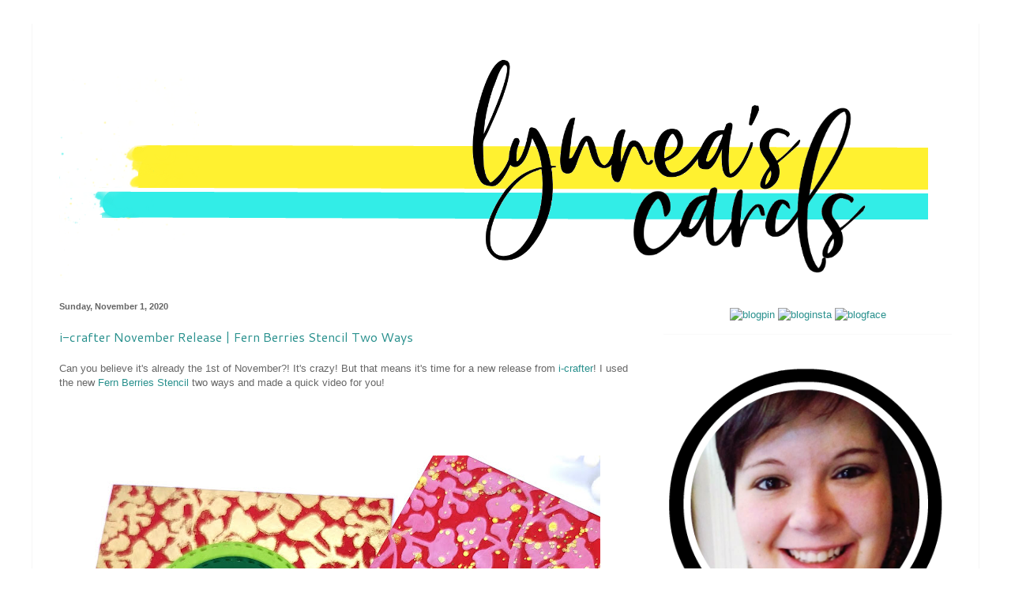

--- FILE ---
content_type: text/html; charset=UTF-8
request_url: https://www.lynneahollendonner.com/2020/11/i-crafter-november-release-fern-berries.html
body_size: 17507
content:
<!DOCTYPE html>
<html class='v2' dir='ltr' lang='en'>
<head>
<link href='https://www.blogger.com/static/v1/widgets/335934321-css_bundle_v2.css' rel='stylesheet' type='text/css'/>
<meta content='width=1100' name='viewport'/>
<meta content='text/html; charset=UTF-8' http-equiv='Content-Type'/>
<meta content='blogger' name='generator'/>
<link href='https://www.lynneahollendonner.com/favicon.ico' rel='icon' type='image/x-icon'/>
<link href='https://www.lynneahollendonner.com/2020/11/i-crafter-november-release-fern-berries.html' rel='canonical'/>
<link rel="alternate" type="application/atom+xml" title="Lynnea Hollendonner - Atom" href="https://www.lynneahollendonner.com/feeds/posts/default" />
<link rel="alternate" type="application/rss+xml" title="Lynnea Hollendonner - RSS" href="https://www.lynneahollendonner.com/feeds/posts/default?alt=rss" />
<link rel="service.post" type="application/atom+xml" title="Lynnea Hollendonner - Atom" href="https://www.blogger.com/feeds/8854179387786551364/posts/default" />

<link rel="alternate" type="application/atom+xml" title="Lynnea Hollendonner - Atom" href="https://www.lynneahollendonner.com/feeds/1112012974613276226/comments/default" />
<!--Can't find substitution for tag [blog.ieCssRetrofitLinks]-->
<link href='https://blogger.googleusercontent.com/img/b/R29vZ2xl/AVvXsEhR0m73sYT0dKcIvOa-bbYujL9g2sU6sgf0dnNwCgeY-LPp7iRC7LHCZoi9cv0PBYMCzX_MM3ivijZCl5W73vYO_IdJ76_JU09aDmgZTLIEufTzjaP099y9s1jrWeSvj9xMu0flF77S2fc/w640-h640/i-crafter+release+2.jpg' rel='image_src'/>
<meta content='https://www.lynneahollendonner.com/2020/11/i-crafter-november-release-fern-berries.html' property='og:url'/>
<meta content='i-crafter November Release | Fern Berries Stencil Two Ways' property='og:title'/>
<meta content='Can you believe it&#39;s already the 1st of November?! It&#39;s crazy! But that means it&#39;s time for a new release from  i-crafter ! I used the new F...' property='og:description'/>
<meta content='https://blogger.googleusercontent.com/img/b/R29vZ2xl/AVvXsEhR0m73sYT0dKcIvOa-bbYujL9g2sU6sgf0dnNwCgeY-LPp7iRC7LHCZoi9cv0PBYMCzX_MM3ivijZCl5W73vYO_IdJ76_JU09aDmgZTLIEufTzjaP099y9s1jrWeSvj9xMu0flF77S2fc/w1200-h630-p-k-no-nu/i-crafter+release+2.jpg' property='og:image'/>
<title>Lynnea Hollendonner: i-crafter November Release | Fern Berries Stencil Two Ways</title>
<style type='text/css'>@font-face{font-family:'Cantarell';font-style:normal;font-weight:400;font-display:swap;src:url(//fonts.gstatic.com/s/cantarell/v18/B50NF7ZDq37KMUvlO015gqJrPqySLbYf.woff2)format('woff2');unicode-range:U+0100-02BA,U+02BD-02C5,U+02C7-02CC,U+02CE-02D7,U+02DD-02FF,U+0304,U+0308,U+0329,U+1D00-1DBF,U+1E00-1E9F,U+1EF2-1EFF,U+2020,U+20A0-20AB,U+20AD-20C0,U+2113,U+2C60-2C7F,U+A720-A7FF;}@font-face{font-family:'Cantarell';font-style:normal;font-weight:400;font-display:swap;src:url(//fonts.gstatic.com/s/cantarell/v18/B50NF7ZDq37KMUvlO015jKJrPqySLQ.woff2)format('woff2');unicode-range:U+0000-00FF,U+0131,U+0152-0153,U+02BB-02BC,U+02C6,U+02DA,U+02DC,U+0304,U+0308,U+0329,U+2000-206F,U+20AC,U+2122,U+2191,U+2193,U+2212,U+2215,U+FEFF,U+FFFD;}</style>
<style id='page-skin-1' type='text/css'><!--
/*
-----------------------------------------------
Blogger Template Style
Name:     Ethereal
Designer: Jason Morrow
URL:      jasonmorrow.etsy.com
----------------------------------------------- */
/* Content
----------------------------------------------- */
body {
font: normal normal 13px Arial, Tahoma, Helvetica, FreeSans, sans-serif;
color: #666666;
background: #ffffff none no-repeat scroll center center;
}
html body .content-outer {
min-width: 0;
max-width: 100%;
width: 100%;
}
a:link {
text-decoration: none;
color: #28908d;
}
a:visited {
text-decoration: none;
color: #28908d;
}
a:hover {
text-decoration: underline;
color: #0db4af;
}
.main-inner {
padding-top: 15px;
}
.body-fauxcolumn-outer {
background: transparent none repeat-x scroll top center;
}
.content-fauxcolumns .fauxcolumn-inner {
background: #ffffff none repeat-x scroll top left;
border-left: 1px solid #f6f6f6;
border-right: 1px solid #f6f6f6;
}
/* Flexible Background
----------------------------------------------- */
.content-fauxcolumn-outer .fauxborder-left {
width: 100%;
padding-left: 0;
margin-left: -0;
background-color: transparent;
background-image: none;
background-repeat: no-repeat;
background-position: left top;
}
.content-fauxcolumn-outer .fauxborder-right {
margin-right: -0;
width: 0;
background-color: transparent;
background-image: none;
background-repeat: no-repeat;
background-position: right top;
}
/* Columns
----------------------------------------------- */
.content-inner {
padding: 0;
}
/* Header
----------------------------------------------- */
.header-inner {
padding: 27px 0 3px;
}
.header-inner .section {
margin: 0 35px;
}
.Header h1 {
font: normal normal 60px Times, 'Times New Roman', FreeSerif, serif;
color: #ffa575;
}
.Header h1 a {
color: #ffa575;
}
.Header .description {
font-size: 115%;
color: #666666;
}
.header-inner .Header .titlewrapper,
.header-inner .Header .descriptionwrapper {
padding-left: 0;
padding-right: 0;
margin-bottom: 0;
}
/* Tabs
----------------------------------------------- */
.tabs-outer {
position: relative;
background: transparent;
}
.tabs-cap-top, .tabs-cap-bottom {
position: absolute;
width: 100%;
}
.tabs-cap-bottom {
bottom: 0;
}
.tabs-inner {
padding: 0;
}
.tabs-inner .section {
margin: 0 35px;
}
*+html body .tabs-inner .widget li {
padding: 1px;
}
.PageList {
border-bottom: 1px solid #eddc83;
}
.tabs-inner .widget li.selected a,
.tabs-inner .widget li a:hover {
position: relative;
-moz-border-radius-topleft: 5px;
-moz-border-radius-topright: 5px;
-webkit-border-top-left-radius: 5px;
-webkit-border-top-right-radius: 5px;
-goog-ms-border-top-left-radius: 5px;
-goog-ms-border-top-right-radius: 5px;
border-top-left-radius: 5px;
border-top-right-radius: 5px;
background: #eddc83 none ;
color: #627349;
}
.tabs-inner .widget li a {
display: inline-block;
margin: 0;
margin-right: 1px;
padding: .65em 1.5em;
font: normal normal 12px Arial, Tahoma, Helvetica, FreeSans, sans-serif;
color: #627349;
background-color: #fff5b7;
-moz-border-radius-topleft: 5px;
-moz-border-radius-topright: 5px;
-webkit-border-top-left-radius: 5px;
-webkit-border-top-right-radius: 5px;
-goog-ms-border-top-left-radius: 5px;
-goog-ms-border-top-right-radius: 5px;
border-top-left-radius: 5px;
border-top-right-radius: 5px;
}
/* Headings
----------------------------------------------- */
h2 {
font: normal bold 11px Verdana, Geneva, sans-serif;
color: #666666;
}
/* Widgets
----------------------------------------------- */
.main-inner .column-left-inner {
padding: 0 0 0 20px;
}
.main-inner .column-left-inner .section {
margin-right: 0;
}
.main-inner .column-right-inner {
padding: 0 20px 0 0;
}
.main-inner .column-right-inner .section {
margin-left: 0;
}
.main-inner .section {
padding: 0;
}
.main-inner .widget {
padding: 0 0 15px;
margin: 20px 0;
border-bottom: 1px solid #f9f9f9;
}
.main-inner .widget h2 {
margin: 0;
padding: .6em 0 .5em;
}
.footer-inner .widget h2 {
padding: 0 0 .4em;
}
.main-inner .widget h2 + div, .footer-inner .widget h2 + div {
padding-top: 15px;
}
.main-inner .widget .widget-content {
margin: 0;
padding: 15px 0 0;
}
.main-inner .widget ul, .main-inner .widget #ArchiveList ul.flat {
margin: -15px -15px -15px;
padding: 0;
list-style: none;
}
.main-inner .sidebar .widget h2 {
border-bottom: 1px solid transparent;
}
.main-inner .widget #ArchiveList {
margin: -15px 0 0;
}
.main-inner .widget ul li, .main-inner .widget #ArchiveList ul.flat li {
padding: .5em 15px;
text-indent: 0;
}
.main-inner .widget #ArchiveList ul li {
padding-top: .25em;
padding-bottom: .25em;
}
.main-inner .widget ul li:first-child, .main-inner .widget #ArchiveList ul.flat li:first-child {
border-top: none;
}
.main-inner .widget ul li:last-child, .main-inner .widget #ArchiveList ul.flat li:last-child {
border-bottom: none;
}
.main-inner .widget .post-body ul {
padding: 0 2.5em;
margin: .5em 0;
list-style: disc;
}
.main-inner .widget .post-body ul li {
padding: 0.25em 0;
margin-bottom: .25em;
color: #666666;
border: none;
}
.footer-inner .widget ul {
padding: 0;
list-style: none;
}
.widget .zippy {
color: #666666;
}
/* Posts
----------------------------------------------- */
.main.section {
margin: 0 20px;
}
body .main-inner .Blog {
padding: 0;
background-color: transparent;
border: none;
}
.main-inner .widget h2.date-header {
border-bottom: 1px solid transparent;
}
.date-outer {
position: relative;
margin: 15px 0 20px;
}
.date-outer:first-child {
margin-top: 0;
}
.date-posts {
clear: both;
}
.post-outer, .inline-ad {
border-bottom: 1px solid #f9f9f9;
padding: 30px 0;
}
.post-outer {
padding-bottom: 10px;
}
.post-outer:first-child {
padding-top: 0;
border-top: none;
}
.post-outer:last-child, .inline-ad:last-child {
border-bottom: none;
}
.post-body img {
padding: 8px;
}
h3.post-title, h4 {
font: normal normal 16px Cantarell;
color: #28908d;
}
h3.post-title a {
font: normal normal 16px Cantarell;
color: #28908d;
text-decoration: none;
}
h3.post-title a:hover {
color: #0db4af;
text-decoration: underline;
}
.post-header {
margin: 0 0 1.5em;
}
.post-body {
line-height: 1.4;
}
.post-footer {
margin: 1.5em 0 0;
}
#blog-pager {
padding: 15px;
}
.blog-feeds, .post-feeds {
margin: 1em 0;
text-align: center;
}
.post-outer .comments {
margin-top: 2em;
}
/* Comments
----------------------------------------------- */
.comments .comments-content .icon.blog-author {
background-repeat: no-repeat;
background-image: url([data-uri]);
}
.comments .comments-content .loadmore a {
background: #ffffff none repeat-x scroll top left;
}
.comments .comments-content .loadmore a {
border-top: 1px solid transparent;
border-bottom: 1px solid transparent;
}
.comments .comment-thread.inline-thread {
background: #ffffff none repeat-x scroll top left;
}
.comments .continue {
border-top: 2px solid transparent;
}
/* Footer
----------------------------------------------- */
.footer-inner {
padding: 30px 0;
overflow: hidden;
}
/* Mobile
----------------------------------------------- */
body.mobile  {
background-size: auto
}
.mobile .body-fauxcolumn-outer {
background: ;
}
.mobile .content-fauxcolumns .fauxcolumn-inner {
opacity: 0.75;
}
.mobile .content-fauxcolumn-outer .fauxborder-right {
margin-right: 0;
}
.mobile-link-button {
background-color: #eddc83;
}
.mobile-link-button a:link, .mobile-link-button a:visited {
color: #627349;
}
.mobile-index-contents {
color: #444444;
}
.mobile .body-fauxcolumn-outer {
background-size: 100% auto;
}
.mobile .mobile-date-outer {
border-bottom: transparent;
}
.mobile .PageList {
border-bottom: none;
}
.mobile .tabs-inner .section {
margin: 0;
}
.mobile .tabs-inner .PageList .widget-content {
background: #eddc83 none;
color: #627349;
}
.mobile .tabs-inner .PageList .widget-content .pagelist-arrow {
border-left: 1px solid #627349;
}
.mobile .footer-inner {
overflow: visible;
}
body.mobile .AdSense {
margin: 0 -10px;
}

--></style>
<style id='template-skin-1' type='text/css'><!--
body {
min-width: 1200px;
}
.content-outer, .content-fauxcolumn-outer, .region-inner {
min-width: 1200px;
max-width: 1200px;
_width: 1200px;
}
.main-inner .columns {
padding-left: 0;
padding-right: 400px;
}
.main-inner .fauxcolumn-center-outer {
left: 0;
right: 400px;
/* IE6 does not respect left and right together */
_width: expression(this.parentNode.offsetWidth -
parseInt("0") -
parseInt("400px") + 'px');
}
.main-inner .fauxcolumn-left-outer {
width: 0;
}
.main-inner .fauxcolumn-right-outer {
width: 400px;
}
.main-inner .column-left-outer {
width: 0;
right: 100%;
margin-left: -0;
}
.main-inner .column-right-outer {
width: 400px;
margin-right: -400px;
}
#layout {
min-width: 0;
}
#layout .content-outer {
min-width: 0;
width: 800px;
}
#layout .region-inner {
min-width: 0;
width: auto;
}
body#layout div.add_widget {
padding: 8px;
}
body#layout div.add_widget a {
margin-left: 32px;
}
--></style>
<link href='https://www.blogger.com/dyn-css/authorization.css?targetBlogID=8854179387786551364&amp;zx=436f6dc2-229b-4d18-b7b0-45fa71ea6530' media='none' onload='if(media!=&#39;all&#39;)media=&#39;all&#39;' rel='stylesheet'/><noscript><link href='https://www.blogger.com/dyn-css/authorization.css?targetBlogID=8854179387786551364&amp;zx=436f6dc2-229b-4d18-b7b0-45fa71ea6530' rel='stylesheet'/></noscript>
<meta name='google-adsense-platform-account' content='ca-host-pub-1556223355139109'/>
<meta name='google-adsense-platform-domain' content='blogspot.com'/>

</head>
<body class='loading variant-leaves1'>
<div class='navbar no-items section' id='navbar' name='Navbar'>
</div>
<div class='body-fauxcolumns'>
<div class='fauxcolumn-outer body-fauxcolumn-outer'>
<div class='cap-top'>
<div class='cap-left'></div>
<div class='cap-right'></div>
</div>
<div class='fauxborder-left'>
<div class='fauxborder-right'></div>
<div class='fauxcolumn-inner'>
</div>
</div>
<div class='cap-bottom'>
<div class='cap-left'></div>
<div class='cap-right'></div>
</div>
</div>
</div>
<div class='content'>
<div class='content-fauxcolumns'>
<div class='fauxcolumn-outer content-fauxcolumn-outer'>
<div class='cap-top'>
<div class='cap-left'></div>
<div class='cap-right'></div>
</div>
<div class='fauxborder-left'>
<div class='fauxborder-right'></div>
<div class='fauxcolumn-inner'>
</div>
</div>
<div class='cap-bottom'>
<div class='cap-left'></div>
<div class='cap-right'></div>
</div>
</div>
</div>
<div class='content-outer'>
<div class='content-cap-top cap-top'>
<div class='cap-left'></div>
<div class='cap-right'></div>
</div>
<div class='fauxborder-left content-fauxborder-left'>
<div class='fauxborder-right content-fauxborder-right'></div>
<div class='content-inner'>
<header>
<div class='header-outer'>
<div class='header-cap-top cap-top'>
<div class='cap-left'></div>
<div class='cap-right'></div>
</div>
<div class='fauxborder-left header-fauxborder-left'>
<div class='fauxborder-right header-fauxborder-right'></div>
<div class='region-inner header-inner'>
<div class='header section' id='header' name='Header'><div class='widget Header' data-version='1' id='Header1'>
<div id='header-inner'>
<a href='https://www.lynneahollendonner.com/' style='display: block'>
<img alt='Lynnea Hollendonner' height='300px; ' id='Header1_headerimg' src='https://blogger.googleusercontent.com/img/b/R29vZ2xl/AVvXsEjBGu-SNVFWh2GIMjAJxTAf9HobJrjEyMYwflEoaIfGVPSM-QhP1Hm4V2Yw7ByKAtdYfAquvRX6lkhYps5qwWkIjMfyczCgtv7ihnzJPIsKggbyv0GznRDAUIceta8dltM45L3Yfyb2LTI/s1600/updated+blog+banner.png' style='display: block' width='1100px; '/>
</a>
</div>
</div></div>
</div>
</div>
<div class='header-cap-bottom cap-bottom'>
<div class='cap-left'></div>
<div class='cap-right'></div>
</div>
</div>
</header>
<div class='tabs-outer'>
<div class='tabs-cap-top cap-top'>
<div class='cap-left'></div>
<div class='cap-right'></div>
</div>
<div class='fauxborder-left tabs-fauxborder-left'>
<div class='fauxborder-right tabs-fauxborder-right'></div>
<div class='region-inner tabs-inner'>
<div class='tabs no-items section' id='crosscol' name='Cross-Column'></div>
<div class='tabs no-items section' id='crosscol-overflow' name='Cross-Column 2'></div>
</div>
</div>
<div class='tabs-cap-bottom cap-bottom'>
<div class='cap-left'></div>
<div class='cap-right'></div>
</div>
</div>
<div class='main-outer'>
<div class='main-cap-top cap-top'>
<div class='cap-left'></div>
<div class='cap-right'></div>
</div>
<div class='fauxborder-left main-fauxborder-left'>
<div class='fauxborder-right main-fauxborder-right'></div>
<div class='region-inner main-inner'>
<div class='columns fauxcolumns'>
<div class='fauxcolumn-outer fauxcolumn-center-outer'>
<div class='cap-top'>
<div class='cap-left'></div>
<div class='cap-right'></div>
</div>
<div class='fauxborder-left'>
<div class='fauxborder-right'></div>
<div class='fauxcolumn-inner'>
</div>
</div>
<div class='cap-bottom'>
<div class='cap-left'></div>
<div class='cap-right'></div>
</div>
</div>
<div class='fauxcolumn-outer fauxcolumn-left-outer'>
<div class='cap-top'>
<div class='cap-left'></div>
<div class='cap-right'></div>
</div>
<div class='fauxborder-left'>
<div class='fauxborder-right'></div>
<div class='fauxcolumn-inner'>
</div>
</div>
<div class='cap-bottom'>
<div class='cap-left'></div>
<div class='cap-right'></div>
</div>
</div>
<div class='fauxcolumn-outer fauxcolumn-right-outer'>
<div class='cap-top'>
<div class='cap-left'></div>
<div class='cap-right'></div>
</div>
<div class='fauxborder-left'>
<div class='fauxborder-right'></div>
<div class='fauxcolumn-inner'>
</div>
</div>
<div class='cap-bottom'>
<div class='cap-left'></div>
<div class='cap-right'></div>
</div>
</div>
<!-- corrects IE6 width calculation -->
<div class='columns-inner'>
<div class='column-center-outer'>
<div class='column-center-inner'>
<div class='main section' id='main' name='Main'><div class='widget Blog' data-version='1' id='Blog1'>
<div class='blog-posts hfeed'>

          <div class="date-outer">
        
<h2 class='date-header'><span>Sunday, November 1, 2020</span></h2>

          <div class="date-posts">
        
<div class='post-outer'>
<div class='post hentry uncustomized-post-template' itemprop='blogPost' itemscope='itemscope' itemtype='http://schema.org/BlogPosting'>
<meta content='https://blogger.googleusercontent.com/img/b/R29vZ2xl/AVvXsEhR0m73sYT0dKcIvOa-bbYujL9g2sU6sgf0dnNwCgeY-LPp7iRC7LHCZoi9cv0PBYMCzX_MM3ivijZCl5W73vYO_IdJ76_JU09aDmgZTLIEufTzjaP099y9s1jrWeSvj9xMu0flF77S2fc/w640-h640/i-crafter+release+2.jpg' itemprop='image_url'/>
<meta content='8854179387786551364' itemprop='blogId'/>
<meta content='1112012974613276226' itemprop='postId'/>
<a name='1112012974613276226'></a>
<h3 class='post-title entry-title' itemprop='name'>
i-crafter November Release | Fern Berries Stencil Two Ways
</h3>
<div class='post-header'>
<div class='post-header-line-1'></div>
</div>
<div class='post-body entry-content' id='post-body-1112012974613276226' itemprop='description articleBody'>
<p>Can you believe it's already the 1st of November?! It's crazy! But that means it's time for a new release from&nbsp;<a href="https://i-crafter.com/" target="_blank">i-crafter</a>! I used the new <a href="https://i-crafter.com/" target="_blank">Fern Berries Stencil</a> two ways and made a quick video for you!&nbsp;</p><p><br /></p><p><br /></p><div class="separator" style="clear: both; text-align: center;"><a href="https://blogger.googleusercontent.com/img/b/R29vZ2xl/AVvXsEhR0m73sYT0dKcIvOa-bbYujL9g2sU6sgf0dnNwCgeY-LPp7iRC7LHCZoi9cv0PBYMCzX_MM3ivijZCl5W73vYO_IdJ76_JU09aDmgZTLIEufTzjaP099y9s1jrWeSvj9xMu0flF77S2fc/s2048/i-crafter+release+2.jpg" style="margin-left: 1em; margin-right: 1em;"><img border="0" data-original-height="2048" data-original-width="2048" height="640" src="https://blogger.googleusercontent.com/img/b/R29vZ2xl/AVvXsEhR0m73sYT0dKcIvOa-bbYujL9g2sU6sgf0dnNwCgeY-LPp7iRC7LHCZoi9cv0PBYMCzX_MM3ivijZCl5W73vYO_IdJ76_JU09aDmgZTLIEufTzjaP099y9s1jrWeSvj9xMu0flF77S2fc/w640-h640/i-crafter+release+2.jpg" width="640" /></a></div><div><br /></div><div><br /></div><div><br /></div><center><iframe allow="accelerometer; autoplay; clipboard-write; encrypted-media; gyroscope; picture-in-picture" allowfullscreen="" frameborder="0" height="315" src="https://www.youtube.com/embed/5j7mH_wvvJI" width="560"></iframe></center><div><br /></div><div><br /></div><div><br /></div><div>I used the <a href="https://i-crafter.com/" target="_blank">Fern Berries Stencil</a> with heat embossing and with white pigment ink blending. The looks are totally different, but I love both of them!&nbsp;</div><div><br /></div><div><br /></div><div><br /><div class="separator" style="clear: both; text-align: center;"><a href="https://blogger.googleusercontent.com/img/b/R29vZ2xl/AVvXsEjzVYRkA7E33T3VD3GI20SrJ_5p9rzum1_yQ1SEClofppF50LpJlmMfszedeipUud9HRA6Wnsvw5EbGBkt_gFSj1TDJFeNoRh6cnQEX0FZX-kkYIfpTXUcUZ23Q5gdY_gJKaTwH0AQlrxY/s2048/i-crafter+release+3.jpg" style="margin-left: 1em; margin-right: 1em;"><img border="0" data-original-height="2048" data-original-width="2048" height="640" src="https://blogger.googleusercontent.com/img/b/R29vZ2xl/AVvXsEjzVYRkA7E33T3VD3GI20SrJ_5p9rzum1_yQ1SEClofppF50LpJlmMfszedeipUud9HRA6Wnsvw5EbGBkt_gFSj1TDJFeNoRh6cnQEX0FZX-kkYIfpTXUcUZ23Q5gdY_gJKaTwH0AQlrxY/w640-h640/i-crafter+release+3.jpg" width="640" /></a></div><div><br /></div><div><br /></div><div><br /></div>I finished each card with a bit of die cutting and a sentiment from the <a href="https://i-crafter.com/" target="_blank">Holiday Dovetail Card Die Set</a> so that I could keep the focus on the stenciled backgrounds.&nbsp;</div><div><br /></div><div><br /></div><div><br /></div><div class="separator" style="clear: both; text-align: center;"><a href="https://blogger.googleusercontent.com/img/b/R29vZ2xl/AVvXsEh4jZ0k9uleuelxMkfm3x7n0nAYt3qqksufpkdngzEMmmLC_H-1PZVXxs7NQKoi6q3tvHZF7tAAs5vrudcJOHxqKjle2Hy0w_F4x7IlMH4VVWLBNxXsT1wtjeIQOcM9jz4uE7xySJmPubQ/s1000/i-crafter+release+.jpg" style="margin-left: 1em; margin-right: 1em;"><img border="0" data-original-height="1000" data-original-width="1000" height="640" src="https://blogger.googleusercontent.com/img/b/R29vZ2xl/AVvXsEh4jZ0k9uleuelxMkfm3x7n0nAYt3qqksufpkdngzEMmmLC_H-1PZVXxs7NQKoi6q3tvHZF7tAAs5vrudcJOHxqKjle2Hy0w_F4x7IlMH4VVWLBNxXsT1wtjeIQOcM9jz4uE7xySJmPubQ/w640-h640/i-crafter+release+.jpg" width="640" /></a></div><div><br /></div><div><br /></div><div><br /></div>Thanks for stopping by!
<div style='clear: both;'></div>
</div>
<div class='post-footer'>
<div class='post-footer-line post-footer-line-1'>
<span class='post-author vcard'>
Posted by
<span class='fn' itemprop='author' itemscope='itemscope' itemtype='http://schema.org/Person'>
<meta content='https://www.blogger.com/profile/10883612431321907633' itemprop='url'/>
<a class='g-profile' href='https://www.blogger.com/profile/10883612431321907633' rel='author' title='author profile'>
<span itemprop='name'>Lynnea Hollendonner</span>
</a>
</span>
</span>
<span class='post-timestamp'>
at
<meta content='https://www.lynneahollendonner.com/2020/11/i-crafter-november-release-fern-berries.html' itemprop='url'/>
<a class='timestamp-link' href='https://www.lynneahollendonner.com/2020/11/i-crafter-november-release-fern-berries.html' rel='bookmark' title='permanent link'><abbr class='published' itemprop='datePublished' title='2020-11-01T10:00:00-05:00'>10:00&#8239;AM</abbr></a>
</span>
<span class='post-comment-link'>
</span>
<span class='post-icons'>
<span class='item-control blog-admin pid-208843167'>
<a href='https://www.blogger.com/post-edit.g?blogID=8854179387786551364&postID=1112012974613276226&from=pencil' title='Edit Post'>
<img alt='' class='icon-action' height='18' src='https://resources.blogblog.com/img/icon18_edit_allbkg.gif' width='18'/>
</a>
</span>
</span>
<div class='post-share-buttons goog-inline-block'>
</div>
</div>
<div class='post-footer-line post-footer-line-2'>
<span class='post-labels'>
Labels:
<a href='https://www.lynneahollendonner.com/search/label/Card' rel='tag'>Card</a>,
<a href='https://www.lynneahollendonner.com/search/label/Card%20Maker' rel='tag'>Card Maker</a>,
<a href='https://www.lynneahollendonner.com/search/label/Card%20Making' rel='tag'>Card Making</a>,
<a href='https://www.lynneahollendonner.com/search/label/Christmas' rel='tag'>Christmas</a>,
<a href='https://www.lynneahollendonner.com/search/label/Heat%20Embossing' rel='tag'>Heat Embossing</a>,
<a href='https://www.lynneahollendonner.com/search/label/i-crafter' rel='tag'>i-crafter</a>,
<a href='https://www.lynneahollendonner.com/search/label/Ink%20Blending' rel='tag'>Ink Blending</a>,
<a href='https://www.lynneahollendonner.com/search/label/Stencil' rel='tag'>Stencil</a>,
<a href='https://www.lynneahollendonner.com/search/label/Video' rel='tag'>Video</a>
</span>
</div>
<div class='post-footer-line post-footer-line-3'>
<span class='post-location'>
</span>
</div>
</div>
</div>
<div class='comments' id='comments'>
<a name='comments'></a>
<h4>No comments:</h4>
<div id='Blog1_comments-block-wrapper'>
<dl class='avatar-comment-indent' id='comments-block'>
</dl>
</div>
<p class='comment-footer'>
<div class='comment-form'>
<a name='comment-form'></a>
<h4 id='comment-post-message'>Post a Comment</h4>
<p>
</p>
<a href='https://www.blogger.com/comment/frame/8854179387786551364?po=1112012974613276226&hl=en&saa=85391&origin=https://www.lynneahollendonner.com' id='comment-editor-src'></a>
<iframe allowtransparency='true' class='blogger-iframe-colorize blogger-comment-from-post' frameborder='0' height='410px' id='comment-editor' name='comment-editor' src='' width='100%'></iframe>
<script src='https://www.blogger.com/static/v1/jsbin/2830521187-comment_from_post_iframe.js' type='text/javascript'></script>
<script type='text/javascript'>
      BLOG_CMT_createIframe('https://www.blogger.com/rpc_relay.html');
    </script>
</div>
</p>
</div>
</div>

        </div></div>
      
</div>
<div class='blog-pager' id='blog-pager'>
<span id='blog-pager-newer-link'>
<a class='blog-pager-newer-link' href='https://www.lynneahollendonner.com/2020/11/erin-lee-creative-stripes-and-hearts.html' id='Blog1_blog-pager-newer-link' title='Newer Post'>Newer Post</a>
</span>
<span id='blog-pager-older-link'>
<a class='blog-pager-older-link' href='https://www.lynneahollendonner.com/2020/11/5-cards-1-kit-ldrs-creative-alaskan.html' id='Blog1_blog-pager-older-link' title='Older Post'>Older Post</a>
</span>
<a class='home-link' href='https://www.lynneahollendonner.com/'>Home</a>
</div>
<div class='clear'></div>
<div class='post-feeds'>
<div class='feed-links'>
Subscribe to:
<a class='feed-link' href='https://www.lynneahollendonner.com/feeds/1112012974613276226/comments/default' target='_blank' type='application/atom+xml'>Post Comments (Atom)</a>
</div>
</div>
</div></div>
</div>
</div>
<div class='column-left-outer'>
<div class='column-left-inner'>
<aside>
</aside>
</div>
</div>
<div class='column-right-outer'>
<div class='column-right-inner'>
<aside>
<div class='sidebar section' id='sidebar-right-1'><div class='widget HTML' data-version='1' id='HTML1'>
<div class='widget-content'>
<center>
<a href="https://www.youtube.com/lynneahollendonner" title="YouTube"><img src="https://farm8.staticflickr.com/7805/33286692178_244a88da2d_t.jpg" width="100" height="100" alt="blogpin" /></a>
<a href="http://instagram.com/lynneahollendonner" title="Instagram"><img src="https://farm8.staticflickr.com/7852/33286692218_32c1ca09c9_t.jpg" width="100" height="100" alt="bloginsta" /></a>
<a href="https://www.facebook.com/lynneahollendonner" title="Facebook"><img src="https://farm8.staticflickr.com/7839/33286692288_93ae3bec8d_t.jpg" width="100" height="100" alt="blogface" /></a></center>
</div>
<div class='clear'></div>
</div><div class='widget Image' data-version='1' id='Image1'>
<div class='widget-content'>
<img alt='' height='364' id='Image1_img' src='https://blogger.googleusercontent.com/img/b/R29vZ2xl/AVvXsEibp7_QRNWuPoqNoPY7jC784BV-oeFb-4oPLRUXt5VhZUd5F8iyj5CIM_cC_mJXKulUQ_WjuvwHaPY4Xhv2S9GGEVllpChSFsXbQfFdrkPhYAm4b6mh51uekWzjr8wisRmPKMQH9aSTq34/s1600/lynnea+black.png' width='365'/>
<br/>
</div>
<div class='clear'></div>
</div><div class='widget HTML' data-version='1' id='HTML5'>
<div class='widget-content'>
<center>Hello! My name is Lynnea. I am a wife, mom, daughter, sister, and a friend. I've been papercrafting and cardmaking since I was 13! I'm overjoyed to share my love of crafting with you and I hope you'll find inspiration for your own crafts! 
</center>
</div>
<div class='clear'></div>
</div><div class='widget Text' data-version='1' id='Text1'>
<h2 class='title'>By signing up you understand and agree to:</h2>
<div class='widget-content'>
- Your data will be stored in a marketing database<div style="font-weight: normal;"><br /></div><div style="font-weight: normal;">- You will receive marketing emails</div><div style="font-weight: normal;"><br /></div><div style="font-weight: normal;">- Your interactions with our website will be tracked for marketing campaigns. </div><div style="font-weight: normal;"><br /></div><div><b>By hitting the "submit" button below  you are actively agreeing to the above. </b></div>
</div>
<div class='clear'></div>
</div><div class='widget HTML' data-version='1' id='HTML3'>
<div class='widget-content'>
<script type="text/javascript" src="https://widget.bloglovin.com/widget/scripts/bl.js"></script><a class="bloglovin-widget" data-blog-id="13800031" data-img-src="http://www.bloglovin.com/widget/bilder/en/widget.gif?id=13800031" href="http://www.bloglovin.com/blogs/sparkliie-creations-13800031" target="_blank"><img src="https://lh3.googleusercontent.com/blogger_img_proxy/AEn0k_vuSs_pwDnud8MoEK4mxbOFmHjds72kNJum0iUZDQ_7LrAhzVMH9LPnlJPNKUa_9UflZASIPaoOxQvgy-6km2ofXjf6wD9YcMqwwKGBHxa6mAOS3yZPHMem5VYTjyH_SaQUzNc=s0-d" alt="Sparkliie Creations"></a>
</div>
<div class='clear'></div>
</div><div class='widget Label' data-version='1' id='Label1'>
<h2>Labels</h2>
<div class='widget-content cloud-label-widget-content'>
<span class='label-size label-size-2'>
<a dir='ltr' href='https://www.lynneahollendonner.com/search/label/%23c9FeatureFriday'>#c9FeatureFriday</a>
</span>
<span class='label-size label-size-1'>
<a dir='ltr' href='https://www.lynneahollendonner.com/search/label/3D%20Embossing%20Folder'>3D Embossing Folder</a>
</span>
<span class='label-size label-size-1'>
<a dir='ltr' href='https://www.lynneahollendonner.com/search/label/4-Bar%20Card'>4-Bar Card</a>
</span>
<span class='label-size label-size-3'>
<a dir='ltr' href='https://www.lynneahollendonner.com/search/label/5%20cards%201%20kit'>5 cards 1 kit</a>
</span>
<span class='label-size label-size-1'>
<a dir='ltr' href='https://www.lynneahollendonner.com/search/label/A%20Pocket%20Full%20of%20Happiness'>A Pocket Full of Happiness</a>
</span>
<span class='label-size label-size-1'>
<a dir='ltr' href='https://www.lynneahollendonner.com/search/label/A2Z%20Scrapbooking'>A2Z Scrapbooking</a>
</span>
<span class='label-size label-size-1'>
<a dir='ltr' href='https://www.lynneahollendonner.com/search/label/A7%20Card'>A7 Card</a>
</span>
<span class='label-size label-size-2'>
<a dir='ltr' href='https://www.lynneahollendonner.com/search/label/Alcohol%20Inks'>Alcohol Inks</a>
</span>
<span class='label-size label-size-1'>
<a dir='ltr' href='https://www.lynneahollendonner.com/search/label/Alpha%20Dies'>Alpha Dies</a>
</span>
<span class='label-size label-size-2'>
<a dir='ltr' href='https://www.lynneahollendonner.com/search/label/Altenew'>Altenew</a>
</span>
<span class='label-size label-size-1'>
<a dir='ltr' href='https://www.lynneahollendonner.com/search/label/Anniversary'>Anniversary</a>
</span>
<span class='label-size label-size-2'>
<a dir='ltr' href='https://www.lynneahollendonner.com/search/label/Art%20Impressions'>Art Impressions</a>
</span>
<span class='label-size label-size-2'>
<a dir='ltr' href='https://www.lynneahollendonner.com/search/label/Artesprix'>Artesprix</a>
</span>
<span class='label-size label-size-2'>
<a dir='ltr' href='https://www.lynneahollendonner.com/search/label/Arteza%20Real%20Brush%20Pens'>Arteza Real Brush Pens</a>
</span>
<span class='label-size label-size-3'>
<a dir='ltr' href='https://www.lynneahollendonner.com/search/label/Atelier%20Ink'>Atelier Ink</a>
</span>
<span class='label-size label-size-1'>
<a dir='ltr' href='https://www.lynneahollendonner.com/search/label/Atelier%20Mini%20Ink%20Cubes'>Atelier Mini Ink Cubes</a>
</span>
<span class='label-size label-size-3'>
<a dir='ltr' href='https://www.lynneahollendonner.com/search/label/Autumn'>Autumn</a>
</span>
<span class='label-size label-size-2'>
<a dir='ltr' href='https://www.lynneahollendonner.com/search/label/Avery%20Elle'>Avery Elle</a>
</span>
<span class='label-size label-size-2'>
<a dir='ltr' href='https://www.lynneahollendonner.com/search/label/Baby'>Baby</a>
</span>
<span class='label-size label-size-3'>
<a dir='ltr' href='https://www.lynneahollendonner.com/search/label/Background%20Stamp'>Background Stamp</a>
</span>
<span class='label-size label-size-2'>
<a dir='ltr' href='https://www.lynneahollendonner.com/search/label/Background%20Technique'>Background Technique</a>
</span>
<span class='label-size label-size-1'>
<a dir='ltr' href='https://www.lynneahollendonner.com/search/label/Beautiful%20Branches'>Beautiful Branches</a>
</span>
<span class='label-size label-size-3'>
<a dir='ltr' href='https://www.lynneahollendonner.com/search/label/Beth%20Duff%20Designs'>Beth Duff Designs</a>
</span>
<span class='label-size label-size-3'>
<a dir='ltr' href='https://www.lynneahollendonner.com/search/label/Betterpress'>Betterpress</a>
</span>
<span class='label-size label-size-1'>
<a dir='ltr' href='https://www.lynneahollendonner.com/search/label/Birch%20Press%20Design'>Birch Press Design</a>
</span>
<span class='label-size label-size-3'>
<a dir='ltr' href='https://www.lynneahollendonner.com/search/label/Birthday'>Birthday</a>
</span>
<span class='label-size label-size-3'>
<a dir='ltr' href='https://www.lynneahollendonner.com/search/label/Blog%20Hop'>Blog Hop</a>
</span>
<span class='label-size label-size-1'>
<a dir='ltr' href='https://www.lynneahollendonner.com/search/label/Brea%20Reese'>Brea Reese</a>
</span>
<span class='label-size label-size-1'>
<a dir='ltr' href='https://www.lynneahollendonner.com/search/label/Bridge%20Card'>Bridge Card</a>
</span>
<span class='label-size label-size-2'>
<a dir='ltr' href='https://www.lynneahollendonner.com/search/label/Brutus%20Monroe'>Brutus Monroe</a>
</span>
<span class='label-size label-size-3'>
<a dir='ltr' href='https://www.lynneahollendonner.com/search/label/Butterfly%20Reflections%20Ink'>Butterfly Reflections Ink</a>
</span>
<span class='label-size label-size-5'>
<a dir='ltr' href='https://www.lynneahollendonner.com/search/label/Card'>Card</a>
</span>
<span class='label-size label-size-4'>
<a dir='ltr' href='https://www.lynneahollendonner.com/search/label/Card%20Kit'>Card Kit</a>
</span>
<span class='label-size label-size-5'>
<a dir='ltr' href='https://www.lynneahollendonner.com/search/label/Card%20Maker'>Card Maker</a>
</span>
<span class='label-size label-size-5'>
<a dir='ltr' href='https://www.lynneahollendonner.com/search/label/Card%20Making'>Card Making</a>
</span>
<span class='label-size label-size-3'>
<a dir='ltr' href='https://www.lynneahollendonner.com/search/label/Card%20Set'>Card Set</a>
</span>
<span class='label-size label-size-1'>
<a dir='ltr' href='https://www.lynneahollendonner.com/search/label/Cards%20for%20Kids'>Cards for Kids</a>
</span>
<span class='label-size label-size-1'>
<a dir='ltr' href='https://www.lynneahollendonner.com/search/label/Carta%20Bella'>Carta Bella</a>
</span>
<span class='label-size label-size-1'>
<a dir='ltr' href='https://www.lynneahollendonner.com/search/label/Catherine%20Pooler'>Catherine Pooler</a>
</span>
<span class='label-size label-size-3'>
<a dir='ltr' href='https://www.lynneahollendonner.com/search/label/Challenge'>Challenge</a>
</span>
<span class='label-size label-size-4'>
<a dir='ltr' href='https://www.lynneahollendonner.com/search/label/Christmas'>Christmas</a>
</span>
<span class='label-size label-size-2'>
<a dir='ltr' href='https://www.lynneahollendonner.com/search/label/Christmas%20in%20July'>Christmas in July</a>
</span>
<span class='label-size label-size-3'>
<a dir='ltr' href='https://www.lynneahollendonner.com/search/label/Clean%20and%20Simple'>Clean and Simple</a>
</span>
<span class='label-size label-size-1'>
<a dir='ltr' href='https://www.lynneahollendonner.com/search/label/Coffee%20Lovers%20Blog%20Hop'>Coffee Lovers Blog Hop</a>
</span>
<span class='label-size label-size-3'>
<a dir='ltr' href='https://www.lynneahollendonner.com/search/label/Collage'>Collage</a>
</span>
<span class='label-size label-size-3'>
<a dir='ltr' href='https://www.lynneahollendonner.com/search/label/Color'>Color</a>
</span>
<span class='label-size label-size-1'>
<a dir='ltr' href='https://www.lynneahollendonner.com/search/label/Color%20Challenge'>Color Challenge</a>
</span>
<span class='label-size label-size-3'>
<a dir='ltr' href='https://www.lynneahollendonner.com/search/label/Concord%20%26%209th'>Concord &amp; 9th</a>
</span>
<span class='label-size label-size-2'>
<a dir='ltr' href='https://www.lynneahollendonner.com/search/label/Congratulations'>Congratulations</a>
</span>
<span class='label-size label-size-4'>
<a dir='ltr' href='https://www.lynneahollendonner.com/search/label/Copic'>Copic</a>
</span>
<span class='label-size label-size-3'>
<a dir='ltr' href='https://www.lynneahollendonner.com/search/label/Cover%20Plate'>Cover Plate</a>
</span>
<span class='label-size label-size-3'>
<a dir='ltr' href='https://www.lynneahollendonner.com/search/label/Craftin%20Desert%20Divas'>Craftin Desert Divas</a>
</span>
<span class='label-size label-size-1'>
<a dir='ltr' href='https://www.lynneahollendonner.com/search/label/Crafty%20Courtyard'>Crafty Courtyard</a>
</span>
<span class='label-size label-size-2'>
<a dir='ltr' href='https://www.lynneahollendonner.com/search/label/Crafty%20Festival%20of%20Christmas'>Crafty Festival of Christmas</a>
</span>
<span class='label-size label-size-1'>
<a dir='ltr' href='https://www.lynneahollendonner.com/search/label/Crayola'>Crayola</a>
</span>
<span class='label-size label-size-2'>
<a dir='ltr' href='https://www.lynneahollendonner.com/search/label/Create%20a%20Smile'>Create a Smile</a>
</span>
<span class='label-size label-size-1'>
<a dir='ltr' href='https://www.lynneahollendonner.com/search/label/Create%20and%20Inkspire'>Create and Inkspire</a>
</span>
<span class='label-size label-size-1'>
<a dir='ltr' href='https://www.lynneahollendonner.com/search/label/Create%20in%20Quads%20Stencils'>Create in Quads Stencils</a>
</span>
<span class='label-size label-size-1'>
<a dir='ltr' href='https://www.lynneahollendonner.com/search/label/Creativation'>Creativation</a>
</span>
<span class='label-size label-size-1'>
<a dir='ltr' href='https://www.lynneahollendonner.com/search/label/Cricut'>Cricut</a>
</span>
<span class='label-size label-size-1'>
<a dir='ltr' href='https://www.lynneahollendonner.com/search/label/Critter'>Critter</a>
</span>
<span class='label-size label-size-1'>
<a dir='ltr' href='https://www.lynneahollendonner.com/search/label/Dazzle%20Dust'>Dazzle Dust</a>
</span>
<span class='label-size label-size-3'>
<a dir='ltr' href='https://www.lynneahollendonner.com/search/label/Deco%20Foil'>Deco Foil</a>
</span>
<span class='label-size label-size-2'>
<a dir='ltr' href='https://www.lynneahollendonner.com/search/label/Deco%20Foil%20Enamel%20Transfer%20Sheets'>Deco Foil Enamel Transfer Sheets</a>
</span>
<span class='label-size label-size-3'>
<a dir='ltr' href='https://www.lynneahollendonner.com/search/label/Deco%20Foil%20Flock%20Transfer%20Sheets'>Deco Foil Flock Transfer Sheets</a>
</span>
<span class='label-size label-size-2'>
<a dir='ltr' href='https://www.lynneahollendonner.com/search/label/Deco%20Foil%20Neon%20Flock%20Transfer%20Sheets'>Deco Foil Neon Flock Transfer Sheets</a>
</span>
<span class='label-size label-size-2'>
<a dir='ltr' href='https://www.lynneahollendonner.com/search/label/Deco%20Foil%20Transfer%20Gel'>Deco Foil Transfer Gel</a>
</span>
<span class='label-size label-size-3'>
<a dir='ltr' href='https://www.lynneahollendonner.com/search/label/Deco%20Foil%20Transfer%20Gel%20BLANCO'>Deco Foil Transfer Gel BLANCO</a>
</span>
<span class='label-size label-size-3'>
<a dir='ltr' href='https://www.lynneahollendonner.com/search/label/Deco%20Foil%20Transfer%20Gel%20DUO'>Deco Foil Transfer Gel DUO</a>
</span>
<span class='label-size label-size-3'>
<a dir='ltr' href='https://www.lynneahollendonner.com/search/label/Deco%20Foil%20Transfer%20Sheets'>Deco Foil Transfer Sheets</a>
</span>
<span class='label-size label-size-2'>
<a dir='ltr' href='https://www.lynneahollendonner.com/search/label/DecoFoil'>DecoFoil</a>
</span>
<span class='label-size label-size-4'>
<a dir='ltr' href='https://www.lynneahollendonner.com/search/label/Design%20Team'>Design Team</a>
</span>
<span class='label-size label-size-2'>
<a dir='ltr' href='https://www.lynneahollendonner.com/search/label/Designer%20Toner%20Sheets'>Designer Toner Sheets</a>
</span>
<span class='label-size label-size-2'>
<a dir='ltr' href='https://www.lynneahollendonner.com/search/label/Die%20Cut%20Inlay'>Die Cut Inlay</a>
</span>
<span class='label-size label-size-4'>
<a dir='ltr' href='https://www.lynneahollendonner.com/search/label/Die%20Cutting'>Die Cutting</a>
</span>
<span class='label-size label-size-1'>
<a dir='ltr' href='https://www.lynneahollendonner.com/search/label/Digital%20Stamp'>Digital Stamp</a>
</span>
<span class='label-size label-size-4'>
<a dir='ltr' href='https://www.lynneahollendonner.com/search/label/Distress%20Ink'>Distress Ink</a>
</span>
<span class='label-size label-size-3'>
<a dir='ltr' href='https://www.lynneahollendonner.com/search/label/Distress%20Oxide'>Distress Oxide</a>
</span>
<span class='label-size label-size-2'>
<a dir='ltr' href='https://www.lynneahollendonner.com/search/label/Distress%20Oxide%20Sprays'>Distress Oxide Sprays</a>
</span>
<span class='label-size label-size-1'>
<a dir='ltr' href='https://www.lynneahollendonner.com/search/label/Doodlebug%20Design'>Doodlebug Design</a>
</span>
<span class='label-size label-size-1'>
<a dir='ltr' href='https://www.lynneahollendonner.com/search/label/Dove%20Blender%20Pen'>Dove Blender Pen</a>
</span>
<span class='label-size label-size-2'>
<a dir='ltr' href='https://www.lynneahollendonner.com/search/label/Dry%20Embossing'>Dry Embossing</a>
</span>
<span class='label-size label-size-3'>
<a dir='ltr' href='https://www.lynneahollendonner.com/search/label/Easter'>Easter</a>
</span>
<span class='label-size label-size-2'>
<a dir='ltr' href='https://www.lynneahollendonner.com/search/label/Echo%20Park'>Echo Park</a>
</span>
<span class='label-size label-size-2'>
<a dir='ltr' href='https://www.lynneahollendonner.com/search/label/Electro-POP'>Electro-POP</a>
</span>
<span class='label-size label-size-2'>
<a dir='ltr' href='https://www.lynneahollendonner.com/search/label/Elizabeth%20Craft%20Designs'>Elizabeth Craft Designs</a>
</span>
<span class='label-size label-size-3'>
<a dir='ltr' href='https://www.lynneahollendonner.com/search/label/Emboss%20Resist'>Emboss Resist</a>
</span>
<span class='label-size label-size-2'>
<a dir='ltr' href='https://www.lynneahollendonner.com/search/label/Embossing%20Folder'>Embossing Folder</a>
</span>
<span class='label-size label-size-1'>
<a dir='ltr' href='https://www.lynneahollendonner.com/search/label/Embossing%20Paste'>Embossing Paste</a>
</span>
<span class='label-size label-size-1'>
<a dir='ltr' href='https://www.lynneahollendonner.com/search/label/Envelope'>Envelope</a>
</span>
<span class='label-size label-size-1'>
<a dir='ltr' href='https://www.lynneahollendonner.com/search/label/Envelope%20Journal'>Envelope Journal</a>
</span>
<span class='label-size label-size-2'>
<a dir='ltr' href='https://www.lynneahollendonner.com/search/label/Ephemera'>Ephemera</a>
</span>
<span class='label-size label-size-3'>
<a dir='ltr' href='https://www.lynneahollendonner.com/search/label/Erin%20Lee%20Creative'>Erin Lee Creative</a>
</span>
<span class='label-size label-size-2'>
<a dir='ltr' href='https://www.lynneahollendonner.com/search/label/EZ%20Lights'>EZ Lights</a>
</span>
<span class='label-size label-size-2'>
<a dir='ltr' href='https://www.lynneahollendonner.com/search/label/Facebook%20Live'>Facebook Live</a>
</span>
<span class='label-size label-size-1'>
<a dir='ltr' href='https://www.lynneahollendonner.com/search/label/Fadeout%20Ink'>Fadeout Ink</a>
</span>
<span class='label-size label-size-2'>
<a dir='ltr' href='https://www.lynneahollendonner.com/search/label/Fancy%20Foils'>Fancy Foils</a>
</span>
<span class='label-size label-size-2'>
<a dir='ltr' href='https://www.lynneahollendonner.com/search/label/Father%27s%20Day'>Father&#39;s Day</a>
</span>
<span class='label-size label-size-3'>
<a dir='ltr' href='https://www.lynneahollendonner.com/search/label/Flavor%20of%20the%20Month'>Flavor of the Month</a>
</span>
<span class='label-size label-size-1'>
<a dir='ltr' href='https://www.lynneahollendonner.com/search/label/Flock%20Powder'>Flock Powder</a>
</span>
<span class='label-size label-size-3'>
<a dir='ltr' href='https://www.lynneahollendonner.com/search/label/Foiling'>Foiling</a>
</span>
<span class='label-size label-size-3'>
<a dir='ltr' href='https://www.lynneahollendonner.com/search/label/Friday%20Frenzy'>Friday Frenzy</a>
</span>
<span class='label-size label-size-2'>
<a dir='ltr' href='https://www.lynneahollendonner.com/search/label/Fun%20Fold'>Fun Fold</a>
</span>
<span class='label-size label-size-1'>
<a dir='ltr' href='https://www.lynneahollendonner.com/search/label/Galaxy'>Galaxy</a>
</span>
<span class='label-size label-size-3'>
<a dir='ltr' href='https://www.lynneahollendonner.com/search/label/Gansai%20Tambi'>Gansai Tambi</a>
</span>
<span class='label-size label-size-2'>
<a dir='ltr' href='https://www.lynneahollendonner.com/search/label/Gatefold%20Card'>Gatefold Card</a>
</span>
<span class='label-size label-size-1'>
<a dir='ltr' href='https://www.lynneahollendonner.com/search/label/Gel%20Pens'>Gel Pens</a>
</span>
<span class='label-size label-size-2'>
<a dir='ltr' href='https://www.lynneahollendonner.com/search/label/Gel%20Press'>Gel Press</a>
</span>
<span class='label-size label-size-2'>
<a dir='ltr' href='https://www.lynneahollendonner.com/search/label/Get%20Kids%20Crafty'>Get Kids Crafty</a>
</span>
<span class='label-size label-size-2'>
<a dir='ltr' href='https://www.lynneahollendonner.com/search/label/Gift'>Gift</a>
</span>
<span class='label-size label-size-1'>
<a dir='ltr' href='https://www.lynneahollendonner.com/search/label/Gift%20Card'>Gift Card</a>
</span>
<span class='label-size label-size-3'>
<a dir='ltr' href='https://www.lynneahollendonner.com/search/label/Gina%20K%20Designs'>Gina K Designs</a>
</span>
<span class='label-size label-size-1'>
<a dir='ltr' href='https://www.lynneahollendonner.com/search/label/Giveaway'>Giveaway</a>
</span>
<span class='label-size label-size-1'>
<a dir='ltr' href='https://www.lynneahollendonner.com/search/label/Glitter'>Glitter</a>
</span>
<span class='label-size label-size-1'>
<a dir='ltr' href='https://www.lynneahollendonner.com/search/label/Glitter%20Cardstock'>Glitter Cardstock</a>
</span>
<span class='label-size label-size-2'>
<a dir='ltr' href='https://www.lynneahollendonner.com/search/label/Glitter%20Dust%20Spray'>Glitter Dust Spray</a>
</span>
<span class='label-size label-size-4'>
<a dir='ltr' href='https://www.lynneahollendonner.com/search/label/Glitz%20Glitter%20Gel'>Glitz Glitter Gel</a>
</span>
<span class='label-size label-size-1'>
<a dir='ltr' href='https://www.lynneahollendonner.com/search/label/Glossy%20Accents'>Glossy Accents</a>
</span>
<span class='label-size label-size-1'>
<a dir='ltr' href='https://www.lynneahollendonner.com/search/label/Glue%20Dots'>Glue Dots</a>
</span>
<span class='label-size label-size-2'>
<a dir='ltr' href='https://www.lynneahollendonner.com/search/label/Guest%20Designing'>Guest Designing</a>
</span>
<span class='label-size label-size-3'>
<a dir='ltr' href='https://www.lynneahollendonner.com/search/label/Halloween'>Halloween</a>
</span>
<span class='label-size label-size-1'>
<a dir='ltr' href='https://www.lynneahollendonner.com/search/label/Hand%20Lettering'>Hand Lettering</a>
</span>
<span class='label-size label-size-4'>
<a dir='ltr' href='https://www.lynneahollendonner.com/search/label/Heat%20Embossing'>Heat Embossing</a>
</span>
<span class='label-size label-size-2'>
<a dir='ltr' href='https://www.lynneahollendonner.com/search/label/Heffy%20Doodle'>Heffy Doodle</a>
</span>
<span class='label-size label-size-3'>
<a dir='ltr' href='https://www.lynneahollendonner.com/search/label/Hero%20Arts'>Hero Arts</a>
</span>
<span class='label-size label-size-1'>
<a dir='ltr' href='https://www.lynneahollendonner.com/search/label/Home%20Shopping%20Network'>Home Shopping Network</a>
</span>
<span class='label-size label-size-2'>
<a dir='ltr' href='https://www.lynneahollendonner.com/search/label/Honey%20Bee%20Stamps'>Honey Bee Stamps</a>
</span>
<span class='label-size label-size-2'>
<a dir='ltr' href='https://www.lynneahollendonner.com/search/label/HSN'>HSN</a>
</span>
<span class='label-size label-size-3'>
<a dir='ltr' href='https://www.lynneahollendonner.com/search/label/i-crafter'>i-crafter</a>
</span>
<span class='label-size label-size-3'>
<a dir='ltr' href='https://www.lynneahollendonner.com/search/label/Impress-ion%20Letterpress%20Dies'>Impress-ion Letterpress Dies</a>
</span>
<span class='label-size label-size-4'>
<a dir='ltr' href='https://www.lynneahollendonner.com/search/label/Ink%20Blending'>Ink Blending</a>
</span>
<span class='label-size label-size-2'>
<a dir='ltr' href='https://www.lynneahollendonner.com/search/label/Ink%20Blot%20Shop'>Ink Blot Shop</a>
</span>
<span class='label-size label-size-1'>
<a dir='ltr' href='https://www.lynneahollendonner.com/search/label/Ink%20Lifting'>Ink Lifting</a>
</span>
<span class='label-size label-size-2'>
<a dir='ltr' href='https://www.lynneahollendonner.com/search/label/Ink%20Smooshing'>Ink Smooshing</a>
</span>
<span class='label-size label-size-3'>
<a dir='ltr' href='https://www.lynneahollendonner.com/search/label/InkOn3'>InkOn3</a>
</span>
<span class='label-size label-size-1'>
<a dir='ltr' href='https://www.lynneahollendonner.com/search/label/Inktoberfest'>Inktoberfest</a>
</span>
<span class='label-size label-size-1'>
<a dir='ltr' href='https://www.lynneahollendonner.com/search/label/Inlay'>Inlay</a>
</span>
<span class='label-size label-size-1'>
<a dir='ltr' href='https://www.lynneahollendonner.com/search/label/Inlay%20Stamping'>Inlay Stamping</a>
</span>
<span class='label-size label-size-3'>
<a dir='ltr' href='https://www.lynneahollendonner.com/search/label/Instagram%20Card%20Hop'>Instagram Card Hop</a>
</span>
<span class='label-size label-size-3'>
<a dir='ltr' href='https://www.lynneahollendonner.com/search/label/Interactive%20Card'>Interactive Card</a>
</span>
<span class='label-size label-size-1'>
<a dir='ltr' href='https://www.lynneahollendonner.com/search/label/Invitation'>Invitation</a>
</span>
<span class='label-size label-size-2'>
<a dir='ltr' href='https://www.lynneahollendonner.com/search/label/Janes%20Doodles'>Janes Doodles</a>
</span>
<span class='label-size label-size-1'>
<a dir='ltr' href='https://www.lynneahollendonner.com/search/label/Journal'>Journal</a>
</span>
<span class='label-size label-size-1'>
<a dir='ltr' href='https://www.lynneahollendonner.com/search/label/Joy%20Clair'>Joy Clair</a>
</span>
<span class='label-size label-size-1'>
<a dir='ltr' href='https://www.lynneahollendonner.com/search/label/Karen%20Burniston'>Karen Burniston</a>
</span>
<span class='label-size label-size-2'>
<a dir='ltr' href='https://www.lynneahollendonner.com/search/label/Karin%20Markers'>Karin Markers</a>
</span>
<span class='label-size label-size-1'>
<a dir='ltr' href='https://www.lynneahollendonner.com/search/label/Kat%20Scrappiness'>Kat Scrappiness</a>
</span>
<span class='label-size label-size-1'>
<a dir='ltr' href='https://www.lynneahollendonner.com/search/label/Killer%20Zebras'>Killer Zebras</a>
</span>
<span class='label-size label-size-3'>
<a dir='ltr' href='https://www.lynneahollendonner.com/search/label/Kindred%20Stamps'>Kindred Stamps</a>
</span>
<span class='label-size label-size-1'>
<a dir='ltr' href='https://www.lynneahollendonner.com/search/label/La-La%20Land%20Crafts'>La-La Land Crafts</a>
</span>
<span class='label-size label-size-1'>
<a dir='ltr' href='https://www.lynneahollendonner.com/search/label/LaLa%20Land%20Crafts'>LaLa Land Crafts</a>
</span>
<span class='label-size label-size-3'>
<a dir='ltr' href='https://www.lynneahollendonner.com/search/label/Laminator'>Laminator</a>
</span>
<span class='label-size label-size-2'>
<a dir='ltr' href='https://www.lynneahollendonner.com/search/label/Laura%20Kelly'>Laura Kelly</a>
</span>
<span class='label-size label-size-3'>
<a dir='ltr' href='https://www.lynneahollendonner.com/search/label/Lawn%20Fawn'>Lawn Fawn</a>
</span>
<span class='label-size label-size-2'>
<a dir='ltr' href='https://www.lynneahollendonner.com/search/label/Lawnscaping%20Challenge'>Lawnscaping Challenge</a>
</span>
<span class='label-size label-size-2'>
<a dir='ltr' href='https://www.lynneahollendonner.com/search/label/Layering%20Dies'>Layering Dies</a>
</span>
<span class='label-size label-size-4'>
<a dir='ltr' href='https://www.lynneahollendonner.com/search/label/Layering%20Stencil'>Layering Stencil</a>
</span>
<span class='label-size label-size-4'>
<a dir='ltr' href='https://www.lynneahollendonner.com/search/label/LDRS%20Creative'>LDRS Creative</a>
</span>
<span class='label-size label-size-1'>
<a dir='ltr' href='https://www.lynneahollendonner.com/search/label/Lesia%20Zgharda'>Lesia Zgharda</a>
</span>
<span class='label-size label-size-1'>
<a dir='ltr' href='https://www.lynneahollendonner.com/search/label/Let%27s%20Get%20Lit'>Let&#39;s Get Lit</a>
</span>
<span class='label-size label-size-3'>
<a dir='ltr' href='https://www.lynneahollendonner.com/search/label/Letterpress'>Letterpress</a>
</span>
<span class='label-size label-size-2'>
<a dir='ltr' href='https://www.lynneahollendonner.com/search/label/LHcolors'>LHcolors</a>
</span>
<span class='label-size label-size-1'>
<a dir='ltr' href='https://www.lynneahollendonner.com/search/label/Limited%20Edition'>Limited Edition</a>
</span>
<span class='label-size label-size-3'>
<a dir='ltr' href='https://www.lynneahollendonner.com/search/label/Liquid%20Pixie%20Dust'>Liquid Pixie Dust</a>
</span>
<span class='label-size label-size-2'>
<a dir='ltr' href='https://www.lynneahollendonner.com/search/label/Liquid%20Watercolor'>Liquid Watercolor</a>
</span>
<span class='label-size label-size-2'>
<a dir='ltr' href='https://www.lynneahollendonner.com/search/label/Love'>Love</a>
</span>
<span class='label-size label-size-1'>
<a dir='ltr' href='https://www.lynneahollendonner.com/search/label/Maker%20Forte'>Maker Forte</a>
</span>
<span class='label-size label-size-2'>
<a dir='ltr' href='https://www.lynneahollendonner.com/search/label/Mama%20Elephant'>Mama Elephant</a>
</span>
<span class='label-size label-size-2'>
<a dir='ltr' href='https://www.lynneahollendonner.com/search/label/Masculine'>Masculine</a>
</span>
<span class='label-size label-size-3'>
<a dir='ltr' href='https://www.lynneahollendonner.com/search/label/Masking'>Masking</a>
</span>
<span class='label-size label-size-2'>
<a dir='ltr' href='https://www.lynneahollendonner.com/search/label/Mass%20Production'>Mass Production</a>
</span>
<span class='label-size label-size-2'>
<a dir='ltr' href='https://www.lynneahollendonner.com/search/label/Merry%20Making'>Merry Making</a>
</span>
<span class='label-size label-size-2'>
<a dir='ltr' href='https://www.lynneahollendonner.com/search/label/Metallix'>Metallix</a>
</span>
<span class='label-size label-size-1'>
<a dir='ltr' href='https://www.lynneahollendonner.com/search/label/MFT'>MFT</a>
</span>
<span class='label-size label-size-1'>
<a dir='ltr' href='https://www.lynneahollendonner.com/search/label/Mighty%20Hands'>Mighty Hands</a>
</span>
<span class='label-size label-size-1'>
<a dir='ltr' href='https://www.lynneahollendonner.com/search/label/Mini%20Maker'>Mini Maker</a>
</span>
<span class='label-size label-size-2'>
<a dir='ltr' href='https://www.lynneahollendonner.com/search/label/Mini%20Slimline'>Mini Slimline</a>
</span>
<span class='label-size label-size-3'>
<a dir='ltr' href='https://www.lynneahollendonner.com/search/label/Miss%20Ink%20Stamps'>Miss Ink Stamps</a>
</span>
<span class='label-size label-size-2'>
<a dir='ltr' href='https://www.lynneahollendonner.com/search/label/MISTI'>MISTI</a>
</span>
<span class='label-size label-size-2'>
<a dir='ltr' href='https://www.lynneahollendonner.com/search/label/Mixed%20Media'>Mixed Media</a>
</span>
<span class='label-size label-size-1'>
<a dir='ltr' href='https://www.lynneahollendonner.com/search/label/Monochromatic'>Monochromatic</a>
</span>
<span class='label-size label-size-2'>
<a dir='ltr' href='https://www.lynneahollendonner.com/search/label/Mood%20Board'>Mood Board</a>
</span>
<span class='label-size label-size-2'>
<a dir='ltr' href='https://www.lynneahollendonner.com/search/label/Mother%27s%20Day'>Mother&#39;s Day</a>
</span>
<span class='label-size label-size-1'>
<a dir='ltr' href='https://www.lynneahollendonner.com/search/label/Muse%20Card%20Club'>Muse Card Club</a>
</span>
<span class='label-size label-size-3'>
<a dir='ltr' href='https://www.lynneahollendonner.com/search/label/My%20Favorite%20Things'>My Favorite Things</a>
</span>
<span class='label-size label-size-1'>
<a dir='ltr' href='https://www.lynneahollendonner.com/search/label/My%20Sweet%20Petunia'>My Sweet Petunia</a>
</span>
<span class='label-size label-size-2'>
<a dir='ltr' href='https://www.lynneahollendonner.com/search/label/Neat%20%26%20Tangled'>Neat &amp; Tangled</a>
</span>
<span class='label-size label-size-2'>
<a dir='ltr' href='https://www.lynneahollendonner.com/search/label/Neon%20Enamel%20Transfer%20Sheets'>Neon Enamel Transfer Sheets</a>
</span>
<span class='label-size label-size-2'>
<a dir='ltr' href='https://www.lynneahollendonner.com/search/label/Neon%20Glitz%20Glitter%20Gel'>Neon Glitz Glitter Gel</a>
</span>
<span class='label-size label-size-3'>
<a dir='ltr' href='https://www.lynneahollendonner.com/search/label/New%20Release'>New Release</a>
</span>
<span class='label-size label-size-1'>
<a dir='ltr' href='https://www.lynneahollendonner.com/search/label/New%20Year'>New Year</a>
</span>
<span class='label-size label-size-2'>
<a dir='ltr' href='https://www.lynneahollendonner.com/search/label/Newton%27s%20Nook'>Newton&#39;s Nook</a>
</span>
<span class='label-size label-size-1'>
<a dir='ltr' href='https://www.lynneahollendonner.com/search/label/No%20Line%20Coloring'>No Line Coloring</a>
</span>
<span class='label-size label-size-1'>
<a dir='ltr' href='https://www.lynneahollendonner.com/search/label/Notecard'>Notecard</a>
</span>
<span class='label-size label-size-1'>
<a dir='ltr' href='https://www.lynneahollendonner.com/search/label/Nuvember'>Nuvember</a>
</span>
<span class='label-size label-size-2'>
<a dir='ltr' href='https://www.lynneahollendonner.com/search/label/Nuvo%20Drops'>Nuvo Drops</a>
</span>
<span class='label-size label-size-1'>
<a dir='ltr' href='https://www.lynneahollendonner.com/search/label/Nuvo%20Mousse'>Nuvo Mousse</a>
</span>
<span class='label-size label-size-2'>
<a dir='ltr' href='https://www.lynneahollendonner.com/search/label/Nuvo%20Shimmer%20Powder'>Nuvo Shimmer Powder</a>
</span>
<span class='label-size label-size-3'>
<a dir='ltr' href='https://www.lynneahollendonner.com/search/label/One%20Layer'>One Layer</a>
</span>
<span class='label-size label-size-2'>
<a dir='ltr' href='https://www.lynneahollendonner.com/search/label/Online%20Card%20Classes'>Online Card Classes</a>
</span>
<span class='label-size label-size-1'>
<a dir='ltr' href='https://www.lynneahollendonner.com/search/label/Paper%20Sweeties'>Paper Sweeties</a>
</span>
<span class='label-size label-size-1'>
<a dir='ltr' href='https://www.lynneahollendonner.com/search/label/Pattern%20Happy'>Pattern Happy</a>
</span>
<span class='label-size label-size-4'>
<a dir='ltr' href='https://www.lynneahollendonner.com/search/label/Patterned%20Paper'>Patterned Paper</a>
</span>
<span class='label-size label-size-2'>
<a dir='ltr' href='https://www.lynneahollendonner.com/search/label/Pear%20Blossom%20Press'>Pear Blossom Press</a>
</span>
<span class='label-size label-size-3'>
<a dir='ltr' href='https://www.lynneahollendonner.com/search/label/Penguin%20Palace'>Penguin Palace</a>
</span>
<span class='label-size label-size-1'>
<a dir='ltr' href='https://www.lynneahollendonner.com/search/label/Perfect%20Pearls'>Perfect Pearls</a>
</span>
<span class='label-size label-size-2'>
<a dir='ltr' href='https://www.lynneahollendonner.com/search/label/Photoplay'>Photoplay</a>
</span>
<span class='label-size label-size-1'>
<a dir='ltr' href='https://www.lynneahollendonner.com/search/label/Picket%20Fence%20Studios'>Picket Fence Studios</a>
</span>
<span class='label-size label-size-4'>
<a dir='ltr' href='https://www.lynneahollendonner.com/search/label/Pink%20%26%20Main'>Pink &amp; Main</a>
</span>
<span class='label-size label-size-1'>
<a dir='ltr' href='https://www.lynneahollendonner.com/search/label/Pinkfresh%20Studio'>Pinkfresh Studio</a>
</span>
<span class='label-size label-size-2'>
<a dir='ltr' href='https://www.lynneahollendonner.com/search/label/Pirouette%20Pattern%20Templates'>Pirouette Pattern Templates</a>
</span>
<span class='label-size label-size-1'>
<a dir='ltr' href='https://www.lynneahollendonner.com/search/label/Pocket%20Pals'>Pocket Pals</a>
</span>
<span class='label-size label-size-1'>
<a dir='ltr' href='https://www.lynneahollendonner.com/search/label/Polkadoodles'>Polkadoodles</a>
</span>
<span class='label-size label-size-2'>
<a dir='ltr' href='https://www.lynneahollendonner.com/search/label/Postage%20Collage'>Postage Collage</a>
</span>
<span class='label-size label-size-1'>
<a dir='ltr' href='https://www.lynneahollendonner.com/search/label/Power%20Pack'>Power Pack</a>
</span>
<span class='label-size label-size-3'>
<a dir='ltr' href='https://www.lynneahollendonner.com/search/label/Press%20Plates'>Press Plates</a>
</span>
<span class='label-size label-size-3'>
<a dir='ltr' href='https://www.lynneahollendonner.com/search/label/Pretty%20Pink%20Posh'>Pretty Pink Posh</a>
</span>
<span class='label-size label-size-1'>
<a dir='ltr' href='https://www.lynneahollendonner.com/search/label/Prima'>Prima</a>
</span>
<span class='label-size label-size-1'>
<a dir='ltr' href='https://www.lynneahollendonner.com/search/label/Prima%20Watercolor'>Prima Watercolor</a>
</span>
<span class='label-size label-size-1'>
<a dir='ltr' href='https://www.lynneahollendonner.com/search/label/Pull%20Tab%20Card'>Pull Tab Card</a>
</span>
<span class='label-size label-size-2'>
<a dir='ltr' href='https://www.lynneahollendonner.com/search/label/Rainbow'>Rainbow</a>
</span>
<span class='label-size label-size-2'>
<a dir='ltr' href='https://www.lynneahollendonner.com/search/label/Rainbow%20Maker'>Rainbow Maker</a>
</span>
<span class='label-size label-size-2'>
<a dir='ltr' href='https://www.lynneahollendonner.com/search/label/Ranger'>Ranger</a>
</span>
<span class='label-size label-size-1'>
<a dir='ltr' href='https://www.lynneahollendonner.com/search/label/Real%20Brush%20Pens'>Real Brush Pens</a>
</span>
<span class='label-size label-size-1'>
<a dir='ltr' href='https://www.lynneahollendonner.com/search/label/Reinker%20Techniques'>Reinker Techniques</a>
</span>
<span class='label-size label-size-1'>
<a dir='ltr' href='https://www.lynneahollendonner.com/search/label/Resist'>Resist</a>
</span>
<span class='label-size label-size-1'>
<a dir='ltr' href='https://www.lynneahollendonner.com/search/label/Reverse%20Confetti'>Reverse Confetti</a>
</span>
<span class='label-size label-size-2'>
<a dir='ltr' href='https://www.lynneahollendonner.com/search/label/Right%20at%20Home'>Right at Home</a>
</span>
<span class='label-size label-size-2'>
<a dir='ltr' href='https://www.lynneahollendonner.com/search/label/Rina%20K%20Designs'>Rina K Designs</a>
</span>
<span class='label-size label-size-1'>
<a dir='ltr' href='https://www.lynneahollendonner.com/search/label/Rub-On%20Transfers'>Rub-On Transfers</a>
</span>
<span class='label-size label-size-1'>
<a dir='ltr' href='https://www.lynneahollendonner.com/search/label/Sakura%20Koi'>Sakura Koi</a>
</span>
<span class='label-size label-size-3'>
<a dir='ltr' href='https://www.lynneahollendonner.com/search/label/Sassy%20and%20Crafty'>Sassy and Crafty</a>
</span>
<span class='label-size label-size-1'>
<a dir='ltr' href='https://www.lynneahollendonner.com/search/label/Save%20the%20Crafty%20YouTuber'>Save the Crafty YouTuber</a>
</span>
<span class='label-size label-size-3'>
<a dir='ltr' href='https://www.lynneahollendonner.com/search/label/Scene%20Card'>Scene Card</a>
</span>
<span class='label-size label-size-1'>
<a dir='ltr' href='https://www.lynneahollendonner.com/search/label/Scrapbook'>Scrapbook</a>
</span>
<span class='label-size label-size-1'>
<a dir='ltr' href='https://www.lynneahollendonner.com/search/label/Scrapbook%20Page'>Scrapbook Page</a>
</span>
<span class='label-size label-size-2'>
<a dir='ltr' href='https://www.lynneahollendonner.com/search/label/Scrapbook.com'>Scrapbook.com</a>
</span>
<span class='label-size label-size-1'>
<a dir='ltr' href='https://www.lynneahollendonner.com/search/label/Scrapbooking'>Scrapbooking</a>
</span>
<span class='label-size label-size-3'>
<a dir='ltr' href='https://www.lynneahollendonner.com/search/label/Scrapping%20for%20Less'>Scrapping for Less</a>
</span>
<span class='label-size label-size-1'>
<a dir='ltr' href='https://www.lynneahollendonner.com/search/label/Shadow%20Box%20Card'>Shadow Box Card</a>
</span>
<span class='label-size label-size-3'>
<a dir='ltr' href='https://www.lynneahollendonner.com/search/label/Shaker%20Card'>Shaker Card</a>
</span>
<span class='label-size label-size-2'>
<a dir='ltr' href='https://www.lynneahollendonner.com/search/label/Shaped%20Card'>Shaped Card</a>
</span>
<span class='label-size label-size-3'>
<a dir='ltr' href='https://www.lynneahollendonner.com/search/label/Shimmer%20Watercolor'>Shimmer Watercolor</a>
</span>
<span class='label-size label-size-3'>
<a dir='ltr' href='https://www.lynneahollendonner.com/search/label/Simon%20Hurley%20Create.'>Simon Hurley Create.</a>
</span>
<span class='label-size label-size-4'>
<a dir='ltr' href='https://www.lynneahollendonner.com/search/label/Simon%20Says%20Stamp'>Simon Says Stamp</a>
</span>
<span class='label-size label-size-1'>
<a dir='ltr' href='https://www.lynneahollendonner.com/search/label/Simple%20Stories'>Simple Stories</a>
</span>
<span class='label-size label-size-1'>
<a dir='ltr' href='https://www.lynneahollendonner.com/search/label/Sizzix'>Sizzix</a>
</span>
<span class='label-size label-size-2'>
<a dir='ltr' href='https://www.lynneahollendonner.com/search/label/Slider%20Card'>Slider Card</a>
</span>
<span class='label-size label-size-2'>
<a dir='ltr' href='https://www.lynneahollendonner.com/search/label/Slim%20Line%20Pocket%20Card'>Slim Line Pocket Card</a>
</span>
<span class='label-size label-size-3'>
<a dir='ltr' href='https://www.lynneahollendonner.com/search/label/Slimline%20Card'>Slimline Card</a>
</span>
<span class='label-size label-size-1'>
<a dir='ltr' href='https://www.lynneahollendonner.com/search/label/Snarky'>Snarky</a>
</span>
<span class='label-size label-size-3'>
<a dir='ltr' href='https://www.lynneahollendonner.com/search/label/Sneak%20Peek'>Sneak Peek</a>
</span>
<span class='label-size label-size-3'>
<a dir='ltr' href='https://www.lynneahollendonner.com/search/label/Spectrum%20Noir'>Spectrum Noir</a>
</span>
<span class='label-size label-size-2'>
<a dir='ltr' href='https://www.lynneahollendonner.com/search/label/Spinner%20Card'>Spinner Card</a>
</span>
<span class='label-size label-size-3'>
<a dir='ltr' href='https://www.lynneahollendonner.com/search/label/Spring'>Spring</a>
</span>
<span class='label-size label-size-2'>
<a dir='ltr' href='https://www.lynneahollendonner.com/search/label/Square%20Card'>Square Card</a>
</span>
<span class='label-size label-size-2'>
<a dir='ltr' href='https://www.lynneahollendonner.com/search/label/SSS%20Monday%20Challenge'>SSS Monday Challenge</a>
</span>
<span class='label-size label-size-2'>
<a dir='ltr' href='https://www.lynneahollendonner.com/search/label/SSS%20Wednesday%20Challenge'>SSS Wednesday Challenge</a>
</span>
<span class='label-size label-size-1'>
<a dir='ltr' href='https://www.lynneahollendonner.com/search/label/St%20Patrick%27s%20Day'>St Patrick&#39;s Day</a>
</span>
<span class='label-size label-size-2'>
<a dir='ltr' href='https://www.lynneahollendonner.com/search/label/Stack%20%26%20Collage'>Stack &amp; Collage</a>
</span>
<span class='label-size label-size-1'>
<a dir='ltr' href='https://www.lynneahollendonner.com/search/label/Staedtler'>Staedtler</a>
</span>
<span class='label-size label-size-3'>
<a dir='ltr' href='https://www.lynneahollendonner.com/search/label/Stamp%20Layering'>Stamp Layering</a>
</span>
<span class='label-size label-size-2'>
<a dir='ltr' href='https://www.lynneahollendonner.com/search/label/Stamp%20n%20Stencil'>Stamp n Stencil</a>
</span>
<span class='label-size label-size-3'>
<a dir='ltr' href='https://www.lynneahollendonner.com/search/label/Stamping'>Stamping</a>
</span>
<span class='label-size label-size-1'>
<a dir='ltr' href='https://www.lynneahollendonner.com/search/label/Stamping%20Foam'>Stamping Foam</a>
</span>
<span class='label-size label-size-1'>
<a dir='ltr' href='https://www.lynneahollendonner.com/search/label/StampnFoil'>StampnFoil</a>
</span>
<span class='label-size label-size-1'>
<a dir='ltr' href='https://www.lynneahollendonner.com/search/label/Stamptember'>Stamptember</a>
</span>
<span class='label-size label-size-4'>
<a dir='ltr' href='https://www.lynneahollendonner.com/search/label/Stencil'>Stencil</a>
</span>
<span class='label-size label-size-1'>
<a dir='ltr' href='https://www.lynneahollendonner.com/search/label/Stickers'>Stickers</a>
</span>
<span class='label-size label-size-3'>
<a dir='ltr' href='https://www.lynneahollendonner.com/search/label/Studio%20Calico'>Studio Calico</a>
</span>
<span class='label-size label-size-2'>
<a dir='ltr' href='https://www.lynneahollendonner.com/search/label/Sum%20More%20Fun'>Sum More Fun</a>
</span>
<span class='label-size label-size-3'>
<a dir='ltr' href='https://www.lynneahollendonner.com/search/label/Summer'>Summer</a>
</span>
<span class='label-size label-size-2'>
<a dir='ltr' href='https://www.lynneahollendonner.com/search/label/Sunny%20Studio'>Sunny Studio</a>
</span>
<span class='label-size label-size-2'>
<a dir='ltr' href='https://www.lynneahollendonner.com/search/label/Sweet%20Stamp%20Shop'>Sweet Stamp Shop</a>
</span>
<span class='label-size label-size-2'>
<a dir='ltr' href='https://www.lynneahollendonner.com/search/label/Sympathy'>Sympathy</a>
</span>
<span class='label-size label-size-1'>
<a dir='ltr' href='https://www.lynneahollendonner.com/search/label/T-Rex%20Alcohol%20Inks'>T-Rex Alcohol Inks</a>
</span>
<span class='label-size label-size-3'>
<a dir='ltr' href='https://www.lynneahollendonner.com/search/label/Tag'>Tag</a>
</span>
<span class='label-size label-size-2'>
<a dir='ltr' href='https://www.lynneahollendonner.com/search/label/Taylored%20Expressions'>Taylored Expressions</a>
</span>
<span class='label-size label-size-1'>
<a dir='ltr' href='https://www.lynneahollendonner.com/search/label/Teacher%20Gift'>Teacher Gift</a>
</span>
<span class='label-size label-size-2'>
<a dir='ltr' href='https://www.lynneahollendonner.com/search/label/Technique'>Technique</a>
</span>
<span class='label-size label-size-2'>
<a dir='ltr' href='https://www.lynneahollendonner.com/search/label/Thank%20You'>Thank You</a>
</span>
<span class='label-size label-size-2'>
<a dir='ltr' href='https://www.lynneahollendonner.com/search/label/Thanksgiving'>Thanksgiving</a>
</span>
<span class='label-size label-size-1'>
<a dir='ltr' href='https://www.lynneahollendonner.com/search/label/The%20Greetery'>The Greetery</a>
</span>
<span class='label-size label-size-1'>
<a dir='ltr' href='https://www.lynneahollendonner.com/search/label/The%20Greeting%20Farm'>The Greeting Farm</a>
</span>
<span class='label-size label-size-3'>
<a dir='ltr' href='https://www.lynneahollendonner.com/search/label/The%20Hedgehog%20Hollow'>The Hedgehog Hollow</a>
</span>
<span class='label-size label-size-2'>
<a dir='ltr' href='https://www.lynneahollendonner.com/search/label/The%20Ink%20Road'>The Ink Road</a>
</span>
<span class='label-size label-size-3'>
<a dir='ltr' href='https://www.lynneahollendonner.com/search/label/The%20Rabbit%20Hole%20Designs'>The Rabbit Hole Designs</a>
</span>
<span class='label-size label-size-2'>
<a dir='ltr' href='https://www.lynneahollendonner.com/search/label/The%20Stamp%20Market'>The Stamp Market</a>
</span>
<span class='label-size label-size-4'>
<a dir='ltr' href='https://www.lynneahollendonner.com/search/label/ThermOWeb'>ThermOWeb</a>
</span>
<span class='label-size label-size-1'>
<a dir='ltr' href='https://www.lynneahollendonner.com/search/label/Time%20for%20Tea%20Designs'>Time for Tea Designs</a>
</span>
<span class='label-size label-size-2'>
<a dir='ltr' href='https://www.lynneahollendonner.com/search/label/Tis%20The%20Season'>Tis The Season</a>
</span>
<span class='label-size label-size-3'>
<a dir='ltr' href='https://www.lynneahollendonner.com/search/label/Toner%20Card%20Front'>Toner Card Front</a>
</span>
<span class='label-size label-size-2'>
<a dir='ltr' href='https://www.lynneahollendonner.com/search/label/Toner%20Toppers'>Toner Toppers</a>
</span>
<span class='label-size label-size-2'>
<a dir='ltr' href='https://www.lynneahollendonner.com/search/label/Tonic%20Studios'>Tonic Studios</a>
</span>
<span class='label-size label-size-1'>
<a dir='ltr' href='https://www.lynneahollendonner.com/search/label/Toy%20Box'>Toy Box</a>
</span>
<span class='label-size label-size-1'>
<a dir='ltr' href='https://www.lynneahollendonner.com/search/label/Tri-fold'>Tri-fold</a>
</span>
<span class='label-size label-size-2'>
<a dir='ltr' href='https://www.lynneahollendonner.com/search/label/Triblend'>Triblend</a>
</span>
<span class='label-size label-size-3'>
<a dir='ltr' href='https://www.lynneahollendonner.com/search/label/Trinity%20Stamps'>Trinity Stamps</a>
</span>
<span class='label-size label-size-1'>
<a dir='ltr' href='https://www.lynneahollendonner.com/search/label/Tunnel%20Card'>Tunnel Card</a>
</span>
<span class='label-size label-size-2'>
<a dir='ltr' href='https://www.lynneahollendonner.com/search/label/Unity%20Stamp%20Co'>Unity Stamp Co</a>
</span>
<span class='label-size label-size-3'>
<a dir='ltr' href='https://www.lynneahollendonner.com/search/label/Valentine%27s%20Day'>Valentine&#39;s Day</a>
</span>
<span class='label-size label-size-5'>
<a dir='ltr' href='https://www.lynneahollendonner.com/search/label/Video'>Video</a>
</span>
<span class='label-size label-size-2'>
<a dir='ltr' href='https://www.lynneahollendonner.com/search/label/Video%20Hop'>Video Hop</a>
</span>
<span class='label-size label-size-2'>
<a dir='ltr' href='https://www.lynneahollendonner.com/search/label/Waffle%20Flower'>Waffle Flower</a>
</span>
<span class='label-size label-size-4'>
<a dir='ltr' href='https://www.lynneahollendonner.com/search/label/Watercolor'>Watercolor</a>
</span>
<span class='label-size label-size-1'>
<a dir='ltr' href='https://www.lynneahollendonner.com/search/label/Wedding%20Card'>Wedding Card</a>
</span>
<span class='label-size label-size-1'>
<a dir='ltr' href='https://www.lynneahollendonner.com/search/label/WeRMemory%20Keepers'>WeRMemory Keepers</a>
</span>
<span class='label-size label-size-3'>
<a dir='ltr' href='https://www.lynneahollendonner.com/search/label/Whimsy%20Stamps'>Whimsy Stamps</a>
</span>
<span class='label-size label-size-1'>
<a dir='ltr' href='https://www.lynneahollendonner.com/search/label/White%20Pigment%20Ink'>White Pigment Ink</a>
</span>
<span class='label-size label-size-1'>
<a dir='ltr' href='https://www.lynneahollendonner.com/search/label/Winnie%20%26%20Walter'>Winnie &amp; Walter</a>
</span>
<span class='label-size label-size-3'>
<a dir='ltr' href='https://www.lynneahollendonner.com/search/label/Winter'>Winter</a>
</span>
<span class='label-size label-size-2'>
<a dir='ltr' href='https://www.lynneahollendonner.com/search/label/World%20Card%20Making%20Day'>World Card Making Day</a>
</span>
<span class='label-size label-size-2'>
<a dir='ltr' href='https://www.lynneahollendonner.com/search/label/WOW%21'>WOW!</a>
</span>
<span class='label-size label-size-2'>
<a dir='ltr' href='https://www.lynneahollendonner.com/search/label/WPlus9'>WPlus9</a>
</span>
<span class='label-size label-size-1'>
<a dir='ltr' href='https://www.lynneahollendonner.com/search/label/Wreath%20Builder'>Wreath Builder</a>
</span>
<span class='label-size label-size-2'>
<a dir='ltr' href='https://www.lynneahollendonner.com/search/label/Your%20Next%20Stamp'>Your Next Stamp</a>
</span>
<span class='label-size label-size-2'>
<a dir='ltr' href='https://www.lynneahollendonner.com/search/label/YouTube%20Live'>YouTube Live</a>
</span>
<div class='clear'></div>
</div>
</div><div class='widget Image' data-version='1' id='Image3'>
<h2>LDRS Creative Design Team</h2>
<div class='widget-content'>
<a href='https://shrsl.com/1ladp'>
<img alt='LDRS Creative Design Team' height='365' id='Image3_img' src='https://blogger.googleusercontent.com/img/a/AVvXsEiLFGXGdrvzLDjyYSQWBQcG3UjK2KTHFTO23RqYdWF72hg7J1fPPlGvOZeXQcRCrp7HEepcKRr5cb0L_IFqEh6R6LYLH75-JgNRcIIH0-gnFPc4qFw6fh36oN8loEZ540bKVch7GwQtYNDwp5Q6ROpqvw7xspwBDOmzftjv5w1t7BBVe-oTLc_v3MKP0Q=s365' width='365'/>
</a>
<br/>
</div>
<div class='clear'></div>
</div><div class='widget BlogSearch' data-version='1' id='BlogSearch1'>
<h2 class='title'>Search This Blog</h2>
<div class='widget-content'>
<div id='BlogSearch1_form'>
<form action='https://www.lynneahollendonner.com/search' class='gsc-search-box' target='_top'>
<table cellpadding='0' cellspacing='0' class='gsc-search-box'>
<tbody>
<tr>
<td class='gsc-input'>
<input autocomplete='off' class='gsc-input' name='q' size='10' title='search' type='text' value=''/>
</td>
<td class='gsc-search-button'>
<input class='gsc-search-button' title='search' type='submit' value='Search'/>
</td>
</tr>
</tbody>
</table>
</form>
</div>
</div>
<div class='clear'></div>
</div><div class='widget Followers' data-version='1' id='Followers1'>
<h2 class='title'>Followers</h2>
<div class='widget-content'>
<div id='Followers1-wrapper'>
<div style='margin-right:2px;'>
<div><script type="text/javascript" src="https://apis.google.com/js/platform.js"></script>
<div id="followers-iframe-container"></div>
<script type="text/javascript">
    window.followersIframe = null;
    function followersIframeOpen(url) {
      gapi.load("gapi.iframes", function() {
        if (gapi.iframes && gapi.iframes.getContext) {
          window.followersIframe = gapi.iframes.getContext().openChild({
            url: url,
            where: document.getElementById("followers-iframe-container"),
            messageHandlersFilter: gapi.iframes.CROSS_ORIGIN_IFRAMES_FILTER,
            messageHandlers: {
              '_ready': function(obj) {
                window.followersIframe.getIframeEl().height = obj.height;
              },
              'reset': function() {
                window.followersIframe.close();
                followersIframeOpen("https://www.blogger.com/followers/frame/8854179387786551364?colors\x3dCgt0cmFuc3BhcmVudBILdHJhbnNwYXJlbnQaByM2NjY2NjYiByMyODkwOGQqByNmZmZmZmYyByM2NjY2NjY6ByM2NjY2NjZCByMyODkwOGRKByM2NjY2NjZSByMyODkwOGRaC3RyYW5zcGFyZW50\x26pageSize\x3d21\x26hl\x3den\x26origin\x3dhttps://www.lynneahollendonner.com");
              },
              'open': function(url) {
                window.followersIframe.close();
                followersIframeOpen(url);
              }
            }
          });
        }
      });
    }
    followersIframeOpen("https://www.blogger.com/followers/frame/8854179387786551364?colors\x3dCgt0cmFuc3BhcmVudBILdHJhbnNwYXJlbnQaByM2NjY2NjYiByMyODkwOGQqByNmZmZmZmYyByM2NjY2NjY6ByM2NjY2NjZCByMyODkwOGRKByM2NjY2NjZSByMyODkwOGRaC3RyYW5zcGFyZW50\x26pageSize\x3d21\x26hl\x3den\x26origin\x3dhttps://www.lynneahollendonner.com");
  </script></div>
</div>
</div>
<div class='clear'></div>
</div>
</div></div>
<table border='0' cellpadding='0' cellspacing='0' class='section-columns columns-2'>
<tbody>
<tr>
<td class='first columns-cell'>
<div class='sidebar section' id='sidebar-right-2-1'><div class='widget Profile' data-version='1' id='Profile1'>
<h2>Authors</h2>
<div class='widget-content'>
<dl class='profile-datablock'>
<dt class='profile-data'>
<a class='profile-name-link g-profile' href='https://www.blogger.com/profile/10883612431321907633' rel='author' style='background-image: url(//www.blogger.com/img/logo-16.png);'>
Lynnea Hollendonner
</a>
</dt>
</dl>
<a class='profile-link' href='https://www.blogger.com/profile/10883612431321907633' rel='author'>View my complete profile</a>
<div class='clear'></div>
</div>
</div><div class='widget BlogArchive' data-version='1' id='BlogArchive1'>
<h2>Blog Archive</h2>
<div class='widget-content'>
<div id='ArchiveList'>
<div id='BlogArchive1_ArchiveList'>
<select id='BlogArchive1_ArchiveMenu'>
<option value=''>Blog Archive</option>
<option value='https://www.lynneahollendonner.com/2026/01/'>January (2)</option>
<option value='https://www.lynneahollendonner.com/2025/12/'>December (4)</option>
<option value='https://www.lynneahollendonner.com/2025/11/'>November (3)</option>
<option value='https://www.lynneahollendonner.com/2025/10/'>October (4)</option>
<option value='https://www.lynneahollendonner.com/2025/09/'>September (3)</option>
<option value='https://www.lynneahollendonner.com/2025/06/'>June (3)</option>
<option value='https://www.lynneahollendonner.com/2025/05/'>May (2)</option>
<option value='https://www.lynneahollendonner.com/2025/04/'>April (2)</option>
<option value='https://www.lynneahollendonner.com/2025/03/'>March (2)</option>
<option value='https://www.lynneahollendonner.com/2025/02/'>February (4)</option>
<option value='https://www.lynneahollendonner.com/2025/01/'>January (2)</option>
<option value='https://www.lynneahollendonner.com/2024/12/'>December (4)</option>
<option value='https://www.lynneahollendonner.com/2024/11/'>November (1)</option>
<option value='https://www.lynneahollendonner.com/2024/10/'>October (3)</option>
<option value='https://www.lynneahollendonner.com/2024/09/'>September (3)</option>
<option value='https://www.lynneahollendonner.com/2024/08/'>August (5)</option>
<option value='https://www.lynneahollendonner.com/2024/07/'>July (3)</option>
<option value='https://www.lynneahollendonner.com/2024/06/'>June (3)</option>
<option value='https://www.lynneahollendonner.com/2024/05/'>May (6)</option>
<option value='https://www.lynneahollendonner.com/2024/04/'>April (2)</option>
<option value='https://www.lynneahollendonner.com/2024/03/'>March (2)</option>
<option value='https://www.lynneahollendonner.com/2024/02/'>February (3)</option>
<option value='https://www.lynneahollendonner.com/2024/01/'>January (2)</option>
<option value='https://www.lynneahollendonner.com/2023/12/'>December (5)</option>
<option value='https://www.lynneahollendonner.com/2023/11/'>November (5)</option>
<option value='https://www.lynneahollendonner.com/2023/10/'>October (7)</option>
<option value='https://www.lynneahollendonner.com/2023/09/'>September (9)</option>
<option value='https://www.lynneahollendonner.com/2023/08/'>August (6)</option>
<option value='https://www.lynneahollendonner.com/2023/07/'>July (8)</option>
<option value='https://www.lynneahollendonner.com/2023/06/'>June (8)</option>
<option value='https://www.lynneahollendonner.com/2023/05/'>May (7)</option>
<option value='https://www.lynneahollendonner.com/2023/04/'>April (3)</option>
<option value='https://www.lynneahollendonner.com/2023/03/'>March (2)</option>
<option value='https://www.lynneahollendonner.com/2023/02/'>February (2)</option>
<option value='https://www.lynneahollendonner.com/2023/01/'>January (7)</option>
<option value='https://www.lynneahollendonner.com/2022/12/'>December (4)</option>
<option value='https://www.lynneahollendonner.com/2022/11/'>November (5)</option>
<option value='https://www.lynneahollendonner.com/2022/10/'>October (5)</option>
<option value='https://www.lynneahollendonner.com/2022/09/'>September (8)</option>
<option value='https://www.lynneahollendonner.com/2022/08/'>August (6)</option>
<option value='https://www.lynneahollendonner.com/2022/07/'>July (5)</option>
<option value='https://www.lynneahollendonner.com/2022/06/'>June (9)</option>
<option value='https://www.lynneahollendonner.com/2022/05/'>May (12)</option>
<option value='https://www.lynneahollendonner.com/2022/04/'>April (10)</option>
<option value='https://www.lynneahollendonner.com/2022/03/'>March (13)</option>
<option value='https://www.lynneahollendonner.com/2022/02/'>February (16)</option>
<option value='https://www.lynneahollendonner.com/2022/01/'>January (19)</option>
<option value='https://www.lynneahollendonner.com/2021/12/'>December (18)</option>
<option value='https://www.lynneahollendonner.com/2021/11/'>November (26)</option>
<option value='https://www.lynneahollendonner.com/2021/10/'>October (21)</option>
<option value='https://www.lynneahollendonner.com/2021/09/'>September (27)</option>
<option value='https://www.lynneahollendonner.com/2021/08/'>August (27)</option>
<option value='https://www.lynneahollendonner.com/2021/07/'>July (26)</option>
<option value='https://www.lynneahollendonner.com/2021/06/'>June (27)</option>
<option value='https://www.lynneahollendonner.com/2021/05/'>May (21)</option>
<option value='https://www.lynneahollendonner.com/2021/04/'>April (18)</option>
<option value='https://www.lynneahollendonner.com/2021/03/'>March (24)</option>
<option value='https://www.lynneahollendonner.com/2021/02/'>February (22)</option>
<option value='https://www.lynneahollendonner.com/2021/01/'>January (25)</option>
<option value='https://www.lynneahollendonner.com/2020/12/'>December (22)</option>
<option value='https://www.lynneahollendonner.com/2020/11/'>November (31)</option>
<option value='https://www.lynneahollendonner.com/2020/10/'>October (36)</option>
<option value='https://www.lynneahollendonner.com/2020/09/'>September (30)</option>
<option value='https://www.lynneahollendonner.com/2020/08/'>August (30)</option>
<option value='https://www.lynneahollendonner.com/2020/07/'>July (29)</option>
<option value='https://www.lynneahollendonner.com/2020/06/'>June (19)</option>
<option value='https://www.lynneahollendonner.com/2020/05/'>May (21)</option>
<option value='https://www.lynneahollendonner.com/2020/04/'>April (26)</option>
<option value='https://www.lynneahollendonner.com/2020/03/'>March (29)</option>
<option value='https://www.lynneahollendonner.com/2020/02/'>February (19)</option>
<option value='https://www.lynneahollendonner.com/2020/01/'>January (21)</option>
<option value='https://www.lynneahollendonner.com/2019/12/'>December (24)</option>
<option value='https://www.lynneahollendonner.com/2019/11/'>November (25)</option>
<option value='https://www.lynneahollendonner.com/2019/10/'>October (32)</option>
<option value='https://www.lynneahollendonner.com/2019/09/'>September (29)</option>
<option value='https://www.lynneahollendonner.com/2019/08/'>August (25)</option>
<option value='https://www.lynneahollendonner.com/2019/07/'>July (23)</option>
<option value='https://www.lynneahollendonner.com/2019/06/'>June (31)</option>
<option value='https://www.lynneahollendonner.com/2019/05/'>May (31)</option>
<option value='https://www.lynneahollendonner.com/2019/04/'>April (23)</option>
<option value='https://www.lynneahollendonner.com/2019/03/'>March (25)</option>
<option value='https://www.lynneahollendonner.com/2019/02/'>February (19)</option>
<option value='https://www.lynneahollendonner.com/2019/01/'>January (17)</option>
<option value='https://www.lynneahollendonner.com/2018/12/'>December (17)</option>
<option value='https://www.lynneahollendonner.com/2018/11/'>November (18)</option>
<option value='https://www.lynneahollendonner.com/2018/10/'>October (15)</option>
<option value='https://www.lynneahollendonner.com/2018/09/'>September (14)</option>
<option value='https://www.lynneahollendonner.com/2018/08/'>August (11)</option>
<option value='https://www.lynneahollendonner.com/2018/07/'>July (14)</option>
<option value='https://www.lynneahollendonner.com/2018/06/'>June (6)</option>
<option value='https://www.lynneahollendonner.com/2018/05/'>May (11)</option>
<option value='https://www.lynneahollendonner.com/2018/04/'>April (11)</option>
<option value='https://www.lynneahollendonner.com/2018/03/'>March (10)</option>
<option value='https://www.lynneahollendonner.com/2018/02/'>February (14)</option>
<option value='https://www.lynneahollendonner.com/2018/01/'>January (17)</option>
<option value='https://www.lynneahollendonner.com/2017/12/'>December (6)</option>
<option value='https://www.lynneahollendonner.com/2017/11/'>November (14)</option>
<option value='https://www.lynneahollendonner.com/2017/10/'>October (15)</option>
<option value='https://www.lynneahollendonner.com/2017/09/'>September (10)</option>
<option value='https://www.lynneahollendonner.com/2017/08/'>August (10)</option>
<option value='https://www.lynneahollendonner.com/2017/07/'>July (7)</option>
<option value='https://www.lynneahollendonner.com/2017/06/'>June (3)</option>
<option value='https://www.lynneahollendonner.com/2017/05/'>May (3)</option>
<option value='https://www.lynneahollendonner.com/2017/04/'>April (2)</option>
<option value='https://www.lynneahollendonner.com/2017/03/'>March (1)</option>
<option value='https://www.lynneahollendonner.com/2017/02/'>February (1)</option>
<option value='https://www.lynneahollendonner.com/2017/01/'>January (4)</option>
<option value='https://www.lynneahollendonner.com/2016/12/'>December (5)</option>
<option value='https://www.lynneahollendonner.com/2016/11/'>November (4)</option>
<option value='https://www.lynneahollendonner.com/2016/10/'>October (5)</option>
<option value='https://www.lynneahollendonner.com/2016/09/'>September (4)</option>
<option value='https://www.lynneahollendonner.com/2016/06/'>June (2)</option>
<option value='https://www.lynneahollendonner.com/2016/05/'>May (1)</option>
<option value='https://www.lynneahollendonner.com/2015/11/'>November (1)</option>
<option value='https://www.lynneahollendonner.com/2015/10/'>October (5)</option>
<option value='https://www.lynneahollendonner.com/2015/09/'>September (6)</option>
<option value='https://www.lynneahollendonner.com/2015/08/'>August (2)</option>
<option value='https://www.lynneahollendonner.com/2015/07/'>July (6)</option>
<option value='https://www.lynneahollendonner.com/2015/06/'>June (5)</option>
<option value='https://www.lynneahollendonner.com/2015/05/'>May (3)</option>
<option value='https://www.lynneahollendonner.com/2015/04/'>April (3)</option>
<option value='https://www.lynneahollendonner.com/2015/03/'>March (5)</option>
<option value='https://www.lynneahollendonner.com/2015/02/'>February (6)</option>
<option value='https://www.lynneahollendonner.com/2015/01/'>January (9)</option>
<option value='https://www.lynneahollendonner.com/2014/12/'>December (5)</option>
<option value='https://www.lynneahollendonner.com/2014/11/'>November (6)</option>
<option value='https://www.lynneahollendonner.com/2014/10/'>October (11)</option>
<option value='https://www.lynneahollendonner.com/2014/09/'>September (12)</option>
<option value='https://www.lynneahollendonner.com/2014/08/'>August (8)</option>
<option value='https://www.lynneahollendonner.com/2014/07/'>July (8)</option>
<option value='https://www.lynneahollendonner.com/2014/06/'>June (5)</option>
<option value='https://www.lynneahollendonner.com/2014/05/'>May (8)</option>
<option value='https://www.lynneahollendonner.com/2014/04/'>April (2)</option>
</select>
</div>
</div>
<div class='clear'></div>
</div>
</div><div class='widget HTML' data-version='1' id='HTML2'>
<h2 class='title'>Disclaimer</h2>
<div class='widget-content'>
Unless otherwise stated, all content on this blog is my own. These are my own words and my own projects. <br />Please feel free to use these projects as inspiration, but do not copy them for monetary reproduction. 
<br /><br />
This blog may use affiliate links at no cost to you.
<br /><br />
</div>
<div class='clear'></div>
</div></div>
</td>
<td class='columns-cell'>
<div class='sidebar no-items section' id='sidebar-right-2-2'></div>
</td>
</tr>
</tbody>
</table>
<div class='sidebar no-items section' id='sidebar-right-3'></div>
</aside>
</div>
</div>
</div>
<div style='clear: both'></div>
<!-- columns -->
</div>
<!-- main -->
</div>
</div>
<div class='main-cap-bottom cap-bottom'>
<div class='cap-left'></div>
<div class='cap-right'></div>
</div>
</div>
<footer>
<div class='footer-outer'>
<div class='footer-cap-top cap-top'>
<div class='cap-left'></div>
<div class='cap-right'></div>
</div>
<div class='fauxborder-left footer-fauxborder-left'>
<div class='fauxborder-right footer-fauxborder-right'></div>
<div class='region-inner footer-inner'>
<div class='foot section' id='footer-1'><div class='widget HTML' data-version='1' id='HTML4'>
<div class='widget-content'>
<center>For questions or comments please contact me by email
<br />
lynnea.hollendonner@gmail.com</center>
</div>
<div class='clear'></div>
</div></div>
<table border='0' cellpadding='0' cellspacing='0' class='section-columns columns-2'>
<tbody>
<tr>
<td class='first columns-cell'>
<div class='foot no-items section' id='footer-2-1'></div>
</td>
<td class='columns-cell'>
<div class='foot no-items section' id='footer-2-2'></div>
</td>
</tr>
</tbody>
</table>
<!-- outside of the include in order to lock Attribution widget -->
<div class='foot section' id='footer-3' name='Footer'><div class='widget Attribution' data-version='1' id='Attribution1'>
<div class='widget-content' style='text-align: center;'>
Ethereal theme. Powered by <a href='https://www.blogger.com' target='_blank'>Blogger</a>.
</div>
<div class='clear'></div>
</div></div>
</div>
</div>
<div class='footer-cap-bottom cap-bottom'>
<div class='cap-left'></div>
<div class='cap-right'></div>
</div>
</div>
</footer>
<!-- content -->
</div>
</div>
<div class='content-cap-bottom cap-bottom'>
<div class='cap-left'></div>
<div class='cap-right'></div>
</div>
</div>
</div>
<script type='text/javascript'>
    window.setTimeout(function() {
        document.body.className = document.body.className.replace('loading', '');
      }, 10);
  </script>

<script type="text/javascript" src="https://www.blogger.com/static/v1/widgets/2028843038-widgets.js"></script>
<script type='text/javascript'>
window['__wavt'] = 'AOuZoY5iz2TkD3zpNMh1qkNdeIO4BslLuA:1768897556809';_WidgetManager._Init('//www.blogger.com/rearrange?blogID\x3d8854179387786551364','//www.lynneahollendonner.com/2020/11/i-crafter-november-release-fern-berries.html','8854179387786551364');
_WidgetManager._SetDataContext([{'name': 'blog', 'data': {'blogId': '8854179387786551364', 'title': 'Lynnea Hollendonner', 'url': 'https://www.lynneahollendonner.com/2020/11/i-crafter-november-release-fern-berries.html', 'canonicalUrl': 'https://www.lynneahollendonner.com/2020/11/i-crafter-november-release-fern-berries.html', 'homepageUrl': 'https://www.lynneahollendonner.com/', 'searchUrl': 'https://www.lynneahollendonner.com/search', 'canonicalHomepageUrl': 'https://www.lynneahollendonner.com/', 'blogspotFaviconUrl': 'https://www.lynneahollendonner.com/favicon.ico', 'bloggerUrl': 'https://www.blogger.com', 'hasCustomDomain': true, 'httpsEnabled': true, 'enabledCommentProfileImages': true, 'gPlusViewType': 'FILTERED_POSTMOD', 'adultContent': false, 'analyticsAccountNumber': '', 'encoding': 'UTF-8', 'locale': 'en', 'localeUnderscoreDelimited': 'en', 'languageDirection': 'ltr', 'isPrivate': false, 'isMobile': false, 'isMobileRequest': false, 'mobileClass': '', 'isPrivateBlog': false, 'isDynamicViewsAvailable': true, 'feedLinks': '\x3clink rel\x3d\x22alternate\x22 type\x3d\x22application/atom+xml\x22 title\x3d\x22Lynnea Hollendonner - Atom\x22 href\x3d\x22https://www.lynneahollendonner.com/feeds/posts/default\x22 /\x3e\n\x3clink rel\x3d\x22alternate\x22 type\x3d\x22application/rss+xml\x22 title\x3d\x22Lynnea Hollendonner - RSS\x22 href\x3d\x22https://www.lynneahollendonner.com/feeds/posts/default?alt\x3drss\x22 /\x3e\n\x3clink rel\x3d\x22service.post\x22 type\x3d\x22application/atom+xml\x22 title\x3d\x22Lynnea Hollendonner - Atom\x22 href\x3d\x22https://www.blogger.com/feeds/8854179387786551364/posts/default\x22 /\x3e\n\n\x3clink rel\x3d\x22alternate\x22 type\x3d\x22application/atom+xml\x22 title\x3d\x22Lynnea Hollendonner - Atom\x22 href\x3d\x22https://www.lynneahollendonner.com/feeds/1112012974613276226/comments/default\x22 /\x3e\n', 'meTag': '', 'adsenseHostId': 'ca-host-pub-1556223355139109', 'adsenseHasAds': false, 'adsenseAutoAds': false, 'boqCommentIframeForm': true, 'loginRedirectParam': '', 'view': '', 'dynamicViewsCommentsSrc': '//www.blogblog.com/dynamicviews/4224c15c4e7c9321/js/comments.js', 'dynamicViewsScriptSrc': '//www.blogblog.com/dynamicviews/6e0d22adcfa5abea', 'plusOneApiSrc': 'https://apis.google.com/js/platform.js', 'disableGComments': true, 'interstitialAccepted': false, 'sharing': {'platforms': [{'name': 'Get link', 'key': 'link', 'shareMessage': 'Get link', 'target': ''}, {'name': 'Facebook', 'key': 'facebook', 'shareMessage': 'Share to Facebook', 'target': 'facebook'}, {'name': 'BlogThis!', 'key': 'blogThis', 'shareMessage': 'BlogThis!', 'target': 'blog'}, {'name': 'X', 'key': 'twitter', 'shareMessage': 'Share to X', 'target': 'twitter'}, {'name': 'Pinterest', 'key': 'pinterest', 'shareMessage': 'Share to Pinterest', 'target': 'pinterest'}, {'name': 'Email', 'key': 'email', 'shareMessage': 'Email', 'target': 'email'}], 'disableGooglePlus': true, 'googlePlusShareButtonWidth': 0, 'googlePlusBootstrap': '\x3cscript type\x3d\x22text/javascript\x22\x3ewindow.___gcfg \x3d {\x27lang\x27: \x27en\x27};\x3c/script\x3e'}, 'hasCustomJumpLinkMessage': false, 'jumpLinkMessage': 'Read more', 'pageType': 'item', 'postId': '1112012974613276226', 'postImageThumbnailUrl': 'https://blogger.googleusercontent.com/img/b/R29vZ2xl/AVvXsEhR0m73sYT0dKcIvOa-bbYujL9g2sU6sgf0dnNwCgeY-LPp7iRC7LHCZoi9cv0PBYMCzX_MM3ivijZCl5W73vYO_IdJ76_JU09aDmgZTLIEufTzjaP099y9s1jrWeSvj9xMu0flF77S2fc/s72-w640-c-h640/i-crafter+release+2.jpg', 'postImageUrl': 'https://blogger.googleusercontent.com/img/b/R29vZ2xl/AVvXsEhR0m73sYT0dKcIvOa-bbYujL9g2sU6sgf0dnNwCgeY-LPp7iRC7LHCZoi9cv0PBYMCzX_MM3ivijZCl5W73vYO_IdJ76_JU09aDmgZTLIEufTzjaP099y9s1jrWeSvj9xMu0flF77S2fc/w640-h640/i-crafter+release+2.jpg', 'pageName': 'i-crafter November Release | Fern Berries Stencil Two Ways', 'pageTitle': 'Lynnea Hollendonner: i-crafter November Release | Fern Berries Stencil Two Ways'}}, {'name': 'features', 'data': {}}, {'name': 'messages', 'data': {'edit': 'Edit', 'linkCopiedToClipboard': 'Link copied to clipboard!', 'ok': 'Ok', 'postLink': 'Post Link'}}, {'name': 'template', 'data': {'name': 'Ethereal', 'localizedName': 'Ethereal', 'isResponsive': false, 'isAlternateRendering': false, 'isCustom': false, 'variant': 'leaves1', 'variantId': 'leaves1'}}, {'name': 'view', 'data': {'classic': {'name': 'classic', 'url': '?view\x3dclassic'}, 'flipcard': {'name': 'flipcard', 'url': '?view\x3dflipcard'}, 'magazine': {'name': 'magazine', 'url': '?view\x3dmagazine'}, 'mosaic': {'name': 'mosaic', 'url': '?view\x3dmosaic'}, 'sidebar': {'name': 'sidebar', 'url': '?view\x3dsidebar'}, 'snapshot': {'name': 'snapshot', 'url': '?view\x3dsnapshot'}, 'timeslide': {'name': 'timeslide', 'url': '?view\x3dtimeslide'}, 'isMobile': false, 'title': 'i-crafter November Release | Fern Berries Stencil Two Ways', 'description': 'Can you believe it\x27s already the 1st of November?! It\x27s crazy! But that means it\x27s time for a new release from\xa0 i-crafter ! I used the new F...', 'featuredImage': 'https://blogger.googleusercontent.com/img/b/R29vZ2xl/AVvXsEhR0m73sYT0dKcIvOa-bbYujL9g2sU6sgf0dnNwCgeY-LPp7iRC7LHCZoi9cv0PBYMCzX_MM3ivijZCl5W73vYO_IdJ76_JU09aDmgZTLIEufTzjaP099y9s1jrWeSvj9xMu0flF77S2fc/w640-h640/i-crafter+release+2.jpg', 'url': 'https://www.lynneahollendonner.com/2020/11/i-crafter-november-release-fern-berries.html', 'type': 'item', 'isSingleItem': true, 'isMultipleItems': false, 'isError': false, 'isPage': false, 'isPost': true, 'isHomepage': false, 'isArchive': false, 'isLabelSearch': false, 'postId': 1112012974613276226}}]);
_WidgetManager._RegisterWidget('_HeaderView', new _WidgetInfo('Header1', 'header', document.getElementById('Header1'), {}, 'displayModeFull'));
_WidgetManager._RegisterWidget('_BlogView', new _WidgetInfo('Blog1', 'main', document.getElementById('Blog1'), {'cmtInteractionsEnabled': false, 'lightboxEnabled': true, 'lightboxModuleUrl': 'https://www.blogger.com/static/v1/jsbin/4049919853-lbx.js', 'lightboxCssUrl': 'https://www.blogger.com/static/v1/v-css/828616780-lightbox_bundle.css'}, 'displayModeFull'));
_WidgetManager._RegisterWidget('_HTMLView', new _WidgetInfo('HTML1', 'sidebar-right-1', document.getElementById('HTML1'), {}, 'displayModeFull'));
_WidgetManager._RegisterWidget('_ImageView', new _WidgetInfo('Image1', 'sidebar-right-1', document.getElementById('Image1'), {'resize': true}, 'displayModeFull'));
_WidgetManager._RegisterWidget('_HTMLView', new _WidgetInfo('HTML5', 'sidebar-right-1', document.getElementById('HTML5'), {}, 'displayModeFull'));
_WidgetManager._RegisterWidget('_TextView', new _WidgetInfo('Text1', 'sidebar-right-1', document.getElementById('Text1'), {}, 'displayModeFull'));
_WidgetManager._RegisterWidget('_HTMLView', new _WidgetInfo('HTML3', 'sidebar-right-1', document.getElementById('HTML3'), {}, 'displayModeFull'));
_WidgetManager._RegisterWidget('_LabelView', new _WidgetInfo('Label1', 'sidebar-right-1', document.getElementById('Label1'), {}, 'displayModeFull'));
_WidgetManager._RegisterWidget('_ImageView', new _WidgetInfo('Image3', 'sidebar-right-1', document.getElementById('Image3'), {'resize': true}, 'displayModeFull'));
_WidgetManager._RegisterWidget('_BlogSearchView', new _WidgetInfo('BlogSearch1', 'sidebar-right-1', document.getElementById('BlogSearch1'), {}, 'displayModeFull'));
_WidgetManager._RegisterWidget('_FollowersView', new _WidgetInfo('Followers1', 'sidebar-right-1', document.getElementById('Followers1'), {}, 'displayModeFull'));
_WidgetManager._RegisterWidget('_ProfileView', new _WidgetInfo('Profile1', 'sidebar-right-2-1', document.getElementById('Profile1'), {}, 'displayModeFull'));
_WidgetManager._RegisterWidget('_BlogArchiveView', new _WidgetInfo('BlogArchive1', 'sidebar-right-2-1', document.getElementById('BlogArchive1'), {'languageDirection': 'ltr', 'loadingMessage': 'Loading\x26hellip;'}, 'displayModeFull'));
_WidgetManager._RegisterWidget('_HTMLView', new _WidgetInfo('HTML2', 'sidebar-right-2-1', document.getElementById('HTML2'), {}, 'displayModeFull'));
_WidgetManager._RegisterWidget('_HTMLView', new _WidgetInfo('HTML4', 'footer-1', document.getElementById('HTML4'), {}, 'displayModeFull'));
_WidgetManager._RegisterWidget('_AttributionView', new _WidgetInfo('Attribution1', 'footer-3', document.getElementById('Attribution1'), {}, 'displayModeFull'));
</script>
</body>
</html>